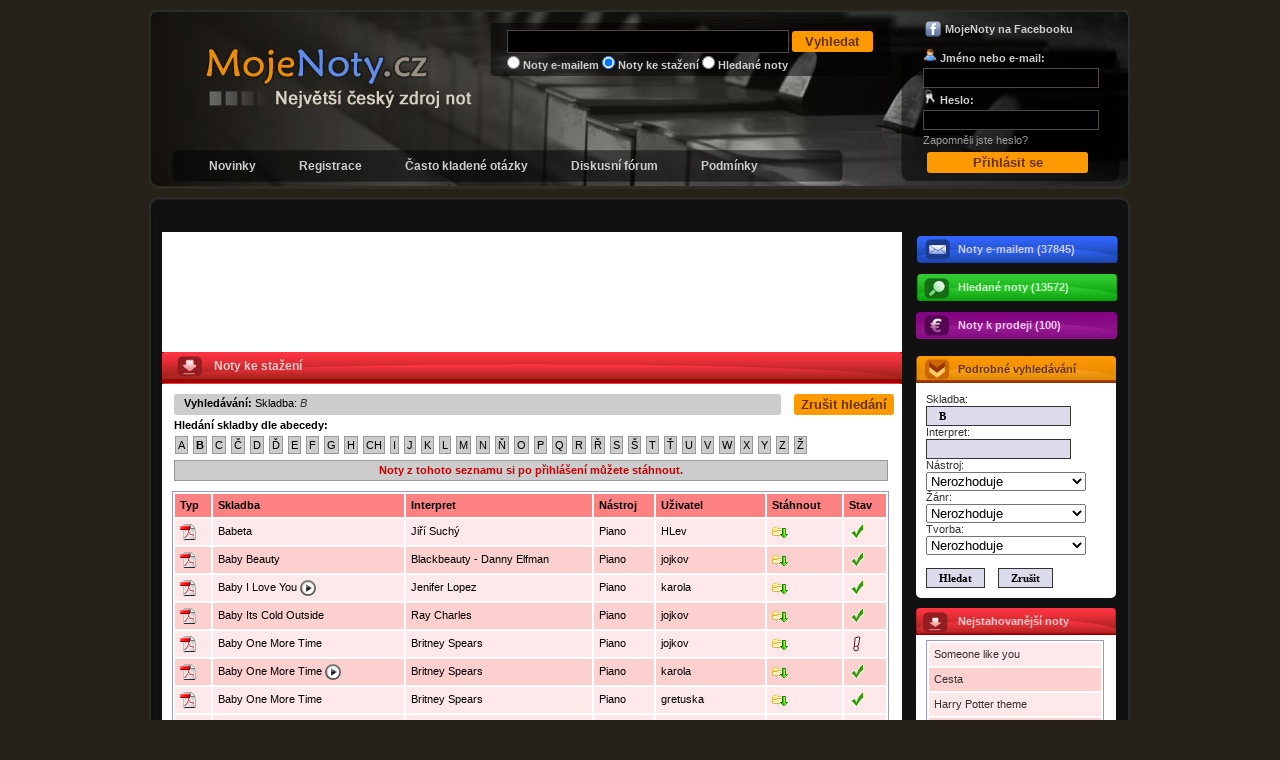

--- FILE ---
content_type: text/html
request_url: https://mojenoty.cz/sheets_download.html?composition=B
body_size: 7609
content:
<!DOCTYPE html PUBLIC "-//W3C//DTD XHTML 1.1//EN" "http://www.w3.org/TR/xhtml11/DTD/xhtml11.dtd">
<html xmlns="http://www.w3.org/1999/xhtml" xml:lang="cs">
<head>
	<title>Noty ke stažení B - MojeNoty.cz</title>
	<meta http-equiv="Content-Type" content="text/html; charset=windows-1250" />
	<meta name="keywords" content="noty,noty ke stažení zdarma,noty pro klavír,piano" />
	<meta name="description" content="Noty pro klavír, piano, flétnu, kytaru, bicí, klávesy, housle a spoustu jiných hudebních nástrojů." />
	<meta name="robots" content="all, follow" />
	<meta name="copyright" content="November 2006" />
	<meta name="google-site-verification" content="vhr1bHeaRm6-bpNe6h_7MJSFogxzSAqiWEMdu008H8E" />
	<meta http-equiv="Content-Language" content="cs" />
	<meta http-equiv="Content-Script-Type" content="text/javascript" />
	<meta http-equiv="Content-Style-Type" content="text/css" />
	<link rel="shortcut icon" href="./favicon.ico" />
	<link type="text/css" href="./engine/stylev2.min.css" rel="stylesheet" />
	<link type="text/css" href="./engine/highslide.min.css" rel="stylesheet" media="screen,projection" />
	<link type="text/css" href="./engine/jquery.autocomplete.css" rel="stylesheet" media="screen,projection" />
	<script type="text/javascript" src="./engine/functions.js"></script>
	<script type="text/javascript" src="./engine/highslide-with-html.min.js"></script>
	<script type="text/javascript" src="http://ajax.googleapis.com/ajax/libs/jquery/1.4/jquery.js"></script>
	<script type="text/javascript" src="http://ajax.googleapis.com/ajax/libs/jqueryui/1.8/jquery-ui.min.js"></script>
	<script type="text/javascript" src="./engine/jquery.form.min.js"></script>
	<script type="text/javascript" src="./engine/jquery.validate.min.js"></script>
	<script type="text/javascript" src="./engine/easyTooltip.js"></script>
	<script type="text/javascript" src="./engine/jquery.autocomplete.min.js"></script>
	<script type="text/javascript" src="./engine/jquery.uniquefield.js"></script>
	<script type="text/javascript" src="./engine/messages_cs.js"></script>
<!--[if IE 6]>
<link rel="stylesheet" type="text/css" href="./engine/style.ie.css" />
<![endif]-->
<!-- Google Analytics -->
<script type="text/javascript">

  var _gaq = _gaq || [];
  _gaq.push(['_setAccount', 'UA-24264824-1']);
  _gaq.push(['_trackPageview']);

  (function() {
    var ga = document.createElement('script'); ga.type = 'text/javascript'; ga.async = true;
    ga.src = ('https:' == document.location.protocol ? 'https://ssl' : 'http://www') + '.google-analytics.com/ga.js';
    var s = document.getElementsByTagName('script')[0]; s.parentNode.insertBefore(ga, s);
  })();

</script>

<script async custom-element="amp-auto-ads"
        src="https://cdn.ampproject.org/v0/amp-auto-ads-0.1.js">
</script>

<script type="text/javascript" src="https://www.google.com/recaptcha/api.js"></script>

<script async src="//pagead2.googlesyndication.com/pagead/js/adsbygoogle.js"></script>
</head>
<body>
<amp-auto-ads type="adsense"
        data-ad-client="ca-pub-1223933831715187">
</amp-auto-ads>
	<script type="text/javascript">
		hs.graphicsDir = './graphics/';
		hs.outlineType = 'rounded-white';
		hs.captionEval = 'this.thumb.title';
		hs.wrapperClassName = 'draggable-header';
		hs.dimmingOpacity = 0.75;
		hs.onDimmerClick = function() {
			  return false;
		}
		
	</script>
<div id="layer">
<div id="head">
<div id="left">
<div class="logo">
<a href="http://mojenoty.cz"><img src="./images/logo.jpg" height="87" width="299" alt="MojeNoty.cz" /></a>
</div>
<div class="search_form">
<form action="/sheets_download.html?composition=B" method="post">
<fieldset class="red">
<script type="text/javascript">
$(document).focus().ready(function() {
	var option = {minChars: 1, max: 5, scrollHeight: 200, formatItem: formatItem, formatResult: formatResult};
        $("input#autocomplete").autocomplete('context/search.php?url=sheets_download', option).result(function(e, data, value) {
			window.location.href="sheets_download.html?search=" + value;});
    $("input[name='searchType']").change(function(){
        if ($("input[name='searchType']:checked").val() == 'mail') {
            $("input#autocomplete").autocomplete('context/search.php?url=sheets_mail', option).result(function(e, data, value) {
			window.location.href="sheets_mail.html?search=" + value;});
        }else if($("input[name='searchType']:checked").val() == 'download'){
            $( "input#autocomplete" ).autocomplete('context/search.php?url=sheets_download', option).result(function(e, data, value) {
			window.location.href="sheets_download.html?search=" + value;});
		}else{$( "input#autocomplete" ).autocomplete('context/search.php?url=sheets_request', option).result(function(e, data, value) {
			window.location.href="sheets_request.html?search=" + value;});
        }
    });
});
</script>

<input type="text" name="text" id="autocomplete" value="" />
<div class="submit"><input type="submit" id="string" name="string" value="Vyhledat" /></div><br />
<br /><div class="radio">
<input type="radio" name="searchType" value="mail" /> Noty e-mailem
<input type="radio" name="searchType" value="download" checked="checked"/> Noty ke stažení
<input type="radio" name="searchType" value="request" /> Hledané noty
<input type="hidden" name="action" value="search" />
</div>
</fieldset>
</form>
</div>
<div class="message" ></div>
<div class="main_menu">
<ul>
<li><span><a href="intro.html">Novinky</a></span></li>
<li><span><a href="registration.html">Registrace</a></span></li>
<li><span><a href="faq.html">Často kladené otázky</a></span></li>
<li><span><a href="forum.html">Diskusní fórum</a></span></li>
<li><span><a href="terms_of_use.html">Podmínky</a></span></li>
</ul>
</div>
</div>
<div id="right">
<div class="note">
<a href="https://www.facebook.com/groups/mojenoty/" target="_blank">MojeNoty na Facebooku</a>
</div>
<div class="login_form">
<form action="login.html" method="post">
<fieldset>
<img src="./icon/user.png" height="14" width="14" alt="Uživatel" />
<label>Jméno nebo e-mail:</label><br />
<input type="text" name="user" value="" /><br />
<img src="./icon/password.png" height="14" width="14" alt="Heslo" />
<label>Heslo:</label><br />
<input type="password" name="password" value="" /><br />
<input type="hidden" name="action" value="login" />
<a href="forgottenPassword.html">Zapomněli jste heslo?</a><div class="submit"><input type="submit" value="Přihlásit se" /></div><br />
</fieldset>
</form>
</div>
</div>
</div>
<div id="content">
<div class="top">
<div class="ad">        <div class="socials">
            <div class="fblike">
                <div id="fb-root"></div>
                <script>(function(d, s, id) {
                        var js, fjs = d.getElementsByTagName(s)[0];
                        if (d.getElementById(id)) return;
                        js = d.createElement(s); js.id = id;
                        js.src = "//connect.facebook.net/cs_CZ/all.js#xfbml=1";
                        fjs.parentNode.insertBefore(js, fjs);
                    }(document, 'script', 'facebook-jssdk'));</script>
                <div class="fb-like" data-href="http://www.mojenoty.cz" data-send="false" data-layout="button_count" data-width="190" data-show-faces="true"></div>
            </div>
        </div>
        <script type="text/javascript"><!--
            google_ad_client = "pub-1223933831715187";
            enable_page_level_ads = true;
            google_ad_slot = "9236674244";
            google_ad_width = 728;
            google_ad_height = 15;
            //-->
        </script>
        <script type="text/javascript" src="http://pagead2.googlesyndication.com/pagead/show_ads.js"></script>
        </div>
</div>
<div class="layer">
<div id="textbox">
<div class="bottom-ad">
        <script type="text/javascript"><!--
            google_ad_client = "pub-1223933831715187";
            enable_page_level_ads = true;
            google_ad_slot = "8008409360";
            google_ad_width = 728;
            google_ad_height = 90;
            //-->
        </script>
        <script type="text/javascript" src="http://pagead2.googlesyndication.com/pagead/show_ads.js"></script>
        </div>
<h1 class="red">Noty ke stažení</h1>
<div id="conditions">
<div class="search">
<strong>Vyhledávání: </strong>
 Skladba: <em>B</em> </div>
<form action="sheets_download.html" method="post"><div class="filter">
<input type="submit" value="Zrušit hledání" />
</div></form>
</div><br /><br />
		
<script type="text/javascript">
	$(document).ready(function(){	
		/*$("a").easyTooltip();
		$("#main_table tr td").filter(function(index) {
			return index % 7 != 4;
		}).css('cursor', 'pointer');
		$("#main_table tr").click(function() {
			if ($("td a.video", this).length == 0) {
				return hs.htmlExpand(this.childNodes[11].firstElementChild, {headingText: 'Stáhnout noty'});
			}
		});*/
		
		/*$("#main_table tr td:nth-child(2)").hover(function() {
			$(this).css('cursor', 'pointer')
		});*/
		/*$("#main_table tr td:nth-child(2)").click(function() {
			hs.htmlExpand(this.firstElementChild, {headingText: 'Stáhnout noty'});
		});*/

		$("#main_table tr td:nth-last-child(2)").hover(function() {
			$(this).css('cursor', 'pointer')
		});
		$("#main_table tr td:nth-last-child(2)").click(function() {
			hs.htmlExpand(this.firstElementChild, {headingText: 'Stáhnout noty'})
		});

	});
</script>
<div id="sheets_download"><div class="quicksearch">
<strong>Hledání skladby dle abecedy:</strong><br />
<a href="sheets_download.html?composition=A">A</a>
<a href="sheets_download.html?composition=B"><span class="active-letter">B</span></a>
<a href="sheets_download.html?composition=C">C</a>
<a href="sheets_download.html?composition=Č">Č</a>
<a href="sheets_download.html?composition=D">D</a>
<a href="sheets_download.html?composition=Ď">Ď</a>
<a href="sheets_download.html?composition=E">E</a>
<a href="sheets_download.html?composition=F">F</a>
<a href="sheets_download.html?composition=G">G</a>
<a href="sheets_download.html?composition=H">H</a>
<a href="sheets_download.html?composition=CH">CH</a>
<a href="sheets_download.html?composition=I">I</a>
<a href="sheets_download.html?composition=J">J</a>
<a href="sheets_download.html?composition=K">K</a>
<a href="sheets_download.html?composition=L">L</a>
<a href="sheets_download.html?composition=M">M</a>
<a href="sheets_download.html?composition=N">N</a>
<a href="sheets_download.html?composition=Ň">Ň</a>
<a href="sheets_download.html?composition=O">O</a>
<a href="sheets_download.html?composition=P">P</a>
<a href="sheets_download.html?composition=Q">Q</a>
<a href="sheets_download.html?composition=R">R</a>
<a href="sheets_download.html?composition=Ř">Ř</a>
<a href="sheets_download.html?composition=S">S</a>
<a href="sheets_download.html?composition=Š">Š</a>
<a href="sheets_download.html?composition=T">T</a>
<a href="sheets_download.html?composition=Ť">Ť</a>
<a href="sheets_download.html?composition=U">U</a>
<a href="sheets_download.html?composition=V">V</a>
<a href="sheets_download.html?composition=W">W</a>
<a href="sheets_download.html?composition=X">X</a>
<a href="sheets_download.html?composition=Y">Y</a>
<a href="sheets_download.html?composition=Z">Z</a>
<a href="sheets_download.html?composition=Ž">Ž</a>
</div>
<div class="help_message">Noty z tohoto seznamu si po přihlášení můžete stáhnout.</div>
<table id="main_table">
<tr class="title">
<th>Typ</th>
<th><a href="/index.php?page=sheets_download&amp;desc=skladba&amp;composition=B&amp;composition=B">Skladba</a></th>
<th><a href="/index.php?page=sheets_download&amp;desc=interpret&amp;composition=B&amp;composition=B">Interpret</a></th>
<th>Nástroj</th>
<th>Uživatel</th>
<th><a href="/index.php?page=sheets_download&amp;desc=pocet&amp;composition=B">Stáhnout</a></th>
<th>Stav</th>
</tr>
<tr class="light">
<td><img src="icon/pdf.png" alt="pdf" /></td>
<td>Babeta</td>
<td>Jiří Suchý</td>
<td>Piano</td>
<td><a href="profile.html?user=HLev">HLev</a></td>
<td><a href="" title="Stáhnout noty" onclick="return hs.htmlExpand(this, {headingText: 'Stáhnout noty'})"><img src="./icon/download.gif" alt="Stáhnout" /></a> <div class="highslide-maincontent">
<form action="./context/sheets_download.php" method="post">
<div class="system-alert">
<strong>Skladba: </strong>Babeta<br />
<strong>Interpret: </strong>Jiří Suchý<br /><br />
<strong>Žánr: </strong><em>Nevyplněn</em><br />
<strong>Tvorba: </strong>Zahraniční<br />
<br />
<span class="not-read">Stahovat noty mohou pouze registrovaní uživatelé!</span><br /><br />
<input type="hidden" name="composition" value="B" />
<input type="hidden" name="action" value="downloadPage" />
<input type="hidden" name="file" value="jiri_suchy-babeta.pdf" />
<input type="hidden" name="id" value="12921" />
<input type="button" class="send" name="storno" value=" Zavřít " onclick="return hs.close(this)" />
</div>
</form>
</div></td>
<td><img src="./icon/okay.png" alt="1" /></td>
</tr>
<tr class="dark">
<td><img src="icon/pdf.png" alt="pdf" /></td>
<td>Baby Beauty</td>
<td>Blackbeauty - Danny Elfman</td>
<td>Piano</td>
<td><a href="profile.html?user=jojkov">jojkov</a></td>
<td><a href="" title="Stáhnout noty" onclick="return hs.htmlExpand(this, {headingText: 'Stáhnout noty'})"><img src="./icon/download.gif" alt="Stáhnout" /></a> <div class="highslide-maincontent">
<form action="./context/sheets_download.php" method="post">
<div class="system-alert">
<strong>Skladba: </strong>Baby Beauty<br />
<strong>Interpret: </strong>Blackbeauty - Danny Elfman<br /><br />
<strong>Žánr: </strong><em>Nevyplněn</em><br />
<strong>Tvorba: </strong>Zahraniční<br />
<br />
<span class="not-read">Stahovat noty mohou pouze registrovaní uživatelé!</span><br /><br />
<input type="hidden" name="composition" value="B" />
<input type="hidden" name="action" value="downloadPage" />
<input type="hidden" name="file" value="blackbeauty_-_danny_elfman-baby_beauty.pdf" />
<input type="hidden" name="id" value="7690" />
<input type="button" class="send" name="storno" value=" Zavřít " onclick="return hs.close(this)" />
</div>
</form>
</div></td>
<td><img src="./icon/okay.png" alt="1" /></td>
</tr>
<tr class="light">
<td><img src="icon/pdf.png" alt="pdf" /></td>
<td>Baby I Love You <a href="http://www.youtube.com/embed/z142HK8V-hE" class="video" title="Přehrát video" onclick="return hs.htmlExpand(this, {objectType: 'iframe', width: 480, height: 385, 
						allowSizeReduction: false, wrapperClassName: 'draggable-header no-footer', headingText: 'MojeNoty.cz - Jenifer Lopez - Baby I Love You', preserveContent: false, objectLoadTime: 'after'})"  class="highslide"
						title="Přehrát video"><img src="./icon/play.png" alt="video" /></a>
</td>
<td>Jenifer Lopez</td>
<td>Piano</td>
<td><a href="profile.html?user=karola">karola</a></td>
<td><a href="" title="Stáhnout noty" onclick="return hs.htmlExpand(this, {headingText: 'Stáhnout noty'})"><img src="./icon/download.gif" alt="Stáhnout" /></a> <div class="highslide-maincontent">
<form action="./context/sheets_download.php" method="post">
<div class="system-alert">
<strong>Skladba: </strong>Baby I Love You<br />
<strong>Interpret: </strong>Jenifer Lopez<br /><br />
<strong>Žánr: </strong>Pop<br />
<strong>Tvorba: </strong>Zahraniční<br />
<br />
<span class="not-read">Stahovat noty mohou pouze registrovaní uživatelé!</span><br /><br />
<input type="hidden" name="composition" value="B" />
<input type="hidden" name="action" value="downloadPage" />
<input type="hidden" name="file" value="jenifer_lopez-baby_i_love_you.pdf" />
<input type="hidden" name="id" value="6831" />
<input type="button" class="send" name="storno" value=" Zavřít " onclick="return hs.close(this)" />
</div>
</form>
</div></td>
<td><img src="./icon/okay.png" alt="1" /></td>
</tr>
<tr class="dark">
<td><img src="icon/pdf.png" alt="pdf" /></td>
<td>Baby Its Cold Outside</td>
<td>Ray Charles</td>
<td>Piano</td>
<td><a href="profile.html?user=jojkov">jojkov</a></td>
<td><a href="" title="Stáhnout noty" onclick="return hs.htmlExpand(this, {headingText: 'Stáhnout noty'})"><img src="./icon/download.gif" alt="Stáhnout" /></a> <div class="highslide-maincontent">
<form action="./context/sheets_download.php" method="post">
<div class="system-alert">
<strong>Skladba: </strong>Baby Its Cold Outside<br />
<strong>Interpret: </strong>Ray Charles<br /><br />
<strong>Žánr: </strong><em>Nevyplněn</em><br />
<strong>Tvorba: </strong>Zahraniční<br />
<br />
<span class="not-read">Stahovat noty mohou pouze registrovaní uživatelé!</span><br /><br />
<input type="hidden" name="composition" value="B" />
<input type="hidden" name="action" value="downloadPage" />
<input type="hidden" name="file" value="ray_charles-baby_its_cold_outside.pdf" />
<input type="hidden" name="id" value="8729" />
<input type="button" class="send" name="storno" value=" Zavřít " onclick="return hs.close(this)" />
</div>
</form>
</div></td>
<td><img src="./icon/okay.png" alt="1" /></td>
</tr>
<tr class="light">
<td><img src="icon/pdf.png" alt="pdf" /></td>
<td>Baby One More Time</td>
<td>Britney Spears</td>
<td>Piano</td>
<td><a href="profile.html?user=jojkov">jojkov</a></td>
<td><a href="" title="Stáhnout noty" onclick="return hs.htmlExpand(this, {headingText: 'Stáhnout noty'})"><img src="./icon/download.gif" alt="Stáhnout" /></a> <div class="highslide-maincontent">
<form action="./context/sheets_download.php" method="post">
<div class="system-alert">
<strong>Skladba: </strong>Baby One More Time<br />
<strong>Interpret: </strong>Britney Spears<br /><br />
<strong>Žánr: </strong><em>Nevyplněn</em><br />
<strong>Tvorba: </strong>Zahraniční<br />
<br />
<span class="not-read">Stahovat noty mohou pouze registrovaní uživatelé!</span><br /><br />
<input type="hidden" name="composition" value="B" />
<input type="hidden" name="action" value="downloadPage" />
<input type="hidden" name="file" value="britney_spears-baby_one_more_time_[3].pdf" />
<input type="hidden" name="id" value="7727" />
<input type="button" class="send" name="storno" value=" Zavřít " onclick="return hs.close(this)" />
</div>
</form>
</div></td>
<td><img src="./icon/exclamation.png" alt="0" /></td>
</tr>
<tr class="dark">
<td><img src="icon/pdf.png" alt="pdf" /></td>
<td>Baby One More Time <a href="http://www.youtube.com/embed/0ZEjUmqFiZM" class="video" title="Přehrát video" onclick="return hs.htmlExpand(this, {objectType: 'iframe', width: 480, height: 385, 
						allowSizeReduction: false, wrapperClassName: 'draggable-header no-footer', headingText: 'MojeNoty.cz - Britney Spears - Baby One More Time', preserveContent: false, objectLoadTime: 'after'})"  class="highslide"
						title="Přehrát video"><img src="./icon/play.png" alt="video" /></a>
</td>
<td>Britney Spears</td>
<td>Piano</td>
<td><a href="profile.html?user=karola">karola</a></td>
<td><a href="" title="Stáhnout noty" onclick="return hs.htmlExpand(this, {headingText: 'Stáhnout noty'})"><img src="./icon/download.gif" alt="Stáhnout" /></a> <div class="highslide-maincontent">
<form action="./context/sheets_download.php" method="post">
<div class="system-alert">
<strong>Skladba: </strong>Baby One More Time<br />
<strong>Interpret: </strong>Britney Spears<br /><br />
<strong>Žánr: </strong>Pop<br />
<strong>Tvorba: </strong>Zahraniční<br />
<br />
<span class="not-read">Stahovat noty mohou pouze registrovaní uživatelé!</span><br /><br />
<input type="hidden" name="composition" value="B" />
<input type="hidden" name="action" value="downloadPage" />
<input type="hidden" name="file" value="britney_spears-baby_one_more_time.pdf" />
<input type="hidden" name="id" value="5047" />
<input type="button" class="send" name="storno" value=" Zavřít " onclick="return hs.close(this)" />
</div>
</form>
</div></td>
<td><img src="./icon/okay.png" alt="1" /></td>
</tr>
<tr class="light">
<td><img src="icon/pdf.png" alt="pdf" /></td>
<td>Baby One More Time</td>
<td>Britney Spears</td>
<td>Piano</td>
<td><a href="profile.html?user=gretuska">gretuska</a></td>
<td><a href="" title="Stáhnout noty" onclick="return hs.htmlExpand(this, {headingText: 'Stáhnout noty'})"><img src="./icon/download.gif" alt="Stáhnout" /></a> <div class="highslide-maincontent">
<form action="./context/sheets_download.php" method="post">
<div class="system-alert">
<strong>Skladba: </strong>Baby One More Time<br />
<strong>Interpret: </strong>Britney Spears<br /><br />
<strong>Žánr: </strong><em>Nevyplněn</em><br />
<strong>Tvorba: </strong>Zahraniční<br />
<br />
<span class="not-read">Stahovat noty mohou pouze registrovaní uživatelé!</span><br /><br />
<input type="hidden" name="composition" value="B" />
<input type="hidden" name="action" value="downloadPage" />
<input type="hidden" name="file" value="britney_spears-baby_one_more_time_[2].pdf" />
<input type="hidden" name="id" value="6087" />
<input type="button" class="send" name="storno" value=" Zavřít " onclick="return hs.close(this)" />
</div>
</form>
</div></td>
<td><img src="./icon/okay.png" alt="1" /></td>
</tr>
<tr class="light">
<td><img src="icon/gif.png" alt="gif" /></td>
<td>Baby, it's cold outside <a href="" title="zdroj: http://www.pianomanslc.com/Lyrics/B/Baby%20Its%20Cold%20Outside.htm"><img src="./icon/info.png" alt="info" /></a>
 <a href="https://www.youtube.com/embed/0pfvZo2gmm8" class="video" title="Přehrát video" onclick="return hs.htmlExpand(this, {objectType: 'iframe', width: 480, height: 385, 
						allowSizeReduction: false, wrapperClassName: 'draggable-header no-footer', headingText: 'MojeNoty.cz - Frank &amp; Lynn Loesser  - Baby, it's cold outside', preserveContent: false, objectLoadTime: 'after'})"  class="highslide"
						title="Přehrát video"><img src="./icon/play.png" alt="video" /></a>
</td>
<td>Frank &amp; Lynn Loesser </td>
<td></td>
<td><a href="profile.html?user=Jani1">Jani1</a></td>
<td><a href="" title="Stáhnout noty" onclick="return hs.htmlExpand(this, {headingText: 'Stáhnout noty'})"><img src="./icon/download.gif" alt="Stáhnout" /></a> <div class="highslide-maincontent">
<form action="./context/sheets_download.php" method="post">
<div class="system-alert">
<strong>Skladba: </strong>Baby, it's cold outside<br />
<strong>Interpret: </strong>Frank &amp; Lynn Loesser <br /><br />
<strong>Žánr: </strong><em>Nevyplněn</em><br />
<strong>Tvorba: </strong>Zahraniční<br />
<strong>Komentář: </strong><em>zdroj: http://www.pianomanslc.com/Lyrics/B/Baby%20Its%20Cold%20Outside.htm</em><br />
<br />
<span class="not-read">Stahovat noty mohou pouze registrovaní uživatelé!</span><br /><br />
<input type="hidden" name="composition" value="B" />
<input type="hidden" name="action" value="downloadPage" />
<input type="hidden" name="file" value="frank_&amp;_lynn_loesser_-baby_it_s_cold_outside.gif" />
<input type="hidden" name="id" value="12770" />
<input type="button" class="send" name="storno" value=" Zavřít " onclick="return hs.close(this)" />
</div>
</form>
</div></td>
<td><img src="./icon/okay.png" alt="1" /></td>
</tr>
<tr class="dark">
<td><img src="icon/pdf.png" alt="pdf" /></td>
<td>Baby, it's cold outside</td>
<td>Frank Loesser</td>
<td>Piano</td>
<td><a href="profile.html?user=mifik4">mifik4</a></td>
<td><a href="" title="Stáhnout noty" onclick="return hs.htmlExpand(this, {headingText: 'Stáhnout noty'})"><img src="./icon/download.gif" alt="Stáhnout" /></a> <div class="highslide-maincontent">
<form action="./context/sheets_download.php" method="post">
<div class="system-alert">
<strong>Skladba: </strong>Baby, it's cold outside<br />
<strong>Interpret: </strong>Frank Loesser<br /><br />
<strong>Žánr: </strong>Vánoční písně, koledy<br />
<strong>Tvorba: </strong>Zahraniční<br />
<br />
<span class="not-read">Stahovat noty mohou pouze registrovaní uživatelé!</span><br /><br />
<input type="hidden" name="composition" value="B" />
<input type="hidden" name="action" value="downloadPage" />
<input type="hidden" name="file" value="frank_loesser-baby,_it_s_cold_outside.pdf" />
<input type="hidden" name="id" value="5194" />
<input type="button" class="send" name="storno" value=" Zavřít " onclick="return hs.close(this)" />
</div>
</form>
</div></td>
<td><img src="./icon/exclamation.png" alt="0" /></td>
</tr>
<tr class="light">
<td><img src="icon/pdf.png" alt="pdf" /></td>
<td>Bach for Solo Clarinet</td>
<td>J. S. Bach</td>
<td>Klarinet</td>
<td><a href="profile.html?user=gelo">gelo</a></td>
<td><a href="" title="Stáhnout noty" onclick="return hs.htmlExpand(this, {headingText: 'Stáhnout noty'})"><img src="./icon/download.gif" alt="Stáhnout" /></a> <div class="highslide-maincontent">
<form action="./context/sheets_download.php" method="post">
<div class="system-alert">
<strong>Skladba: </strong>Bach for Solo Clarinet<br />
<strong>Interpret: </strong>J. S. Bach<br /><br />
<strong>Žánr: </strong><em>Nevyplněn</em><br />
<strong>Tvorba: </strong>Zahraniční<br />
<br />
<span class="not-read">Stahovat noty mohou pouze registrovaní uživatelé!</span><br /><br />
<input type="hidden" name="composition" value="B" />
<input type="hidden" name="action" value="downloadPage" />
<input type="hidden" name="file" value="j._s._bach-bach_for_solo_clarinet.pdf" />
<input type="hidden" name="id" value="11434" />
<input type="button" class="send" name="storno" value=" Zavřít " onclick="return hs.close(this)" />
</div>
</form>
</div></td>
<td><img src="./icon/okay.png" alt="1" /></td>
</tr>
<tr class="dark">
<td><img src="icon/pdf.png" alt="pdf" /></td>
<td>Back At One</td>
<td>Brian Mcknight</td>
<td>Piano</td>
<td><a href="profile.html?user=jojkov">jojkov</a></td>
<td><a href="" title="Stáhnout noty" onclick="return hs.htmlExpand(this, {headingText: 'Stáhnout noty'})"><img src="./icon/download.gif" alt="Stáhnout" /></a> <div class="highslide-maincontent">
<form action="./context/sheets_download.php" method="post">
<div class="system-alert">
<strong>Skladba: </strong>Back At One<br />
<strong>Interpret: </strong>Brian Mcknight<br /><br />
<strong>Žánr: </strong><em>Nevyplněn</em><br />
<strong>Tvorba: </strong>Zahraniční<br />
<br />
<span class="not-read">Stahovat noty mohou pouze registrovaní uživatelé!</span><br /><br />
<input type="hidden" name="composition" value="B" />
<input type="hidden" name="action" value="downloadPage" />
<input type="hidden" name="file" value="brian_mcknight-back_at_one.pdf" />
<input type="hidden" name="id" value="7724" />
<input type="button" class="send" name="storno" value=" Zavřít " onclick="return hs.close(this)" />
</div>
</form>
</div></td>
<td><img src="./icon/okay.png" alt="1" /></td>
</tr>
<tr class="light">
<td><img src="icon/pdf.png" alt="pdf" /></td>
<td>Back At One</td>
<td>Brian McKnight</td>
<td>Piano</td>
<td><a href="profile.html?user=MissMaggot">MissMaggot</a></td>
<td><a href="" title="Stáhnout noty" onclick="return hs.htmlExpand(this, {headingText: 'Stáhnout noty'})"><img src="./icon/download.gif" alt="Stáhnout" /></a> <div class="highslide-maincontent">
<form action="./context/sheets_download.php" method="post">
<div class="system-alert">
<strong>Skladba: </strong>Back At One<br />
<strong>Interpret: </strong>Brian McKnight<br /><br />
<strong>Žánr: </strong>Other<br />
<strong>Tvorba: </strong>Foreign<br />
<br />
<span class="not-read">Stahovat noty mohou pouze registrovaní uživatelé!</span><br /><br />
<input type="hidden" name="composition" value="B" />
<input type="hidden" name="action" value="downloadPage" />
<input type="hidden" name="file" value="http://www.4shared.com/file/113607003/ec5b244e/Back_At_One.html" />
<input type="hidden" name="id" value="1941" />
<input type="button" class="send" name="storno" value=" Zavřít " onclick="return hs.close(this)" />
</div>
</form>
</div></td>
<td><img src="./icon/exclamation.png" alt="0" /></td>
</tr>
<tr class="dark">
<td><img src="icon/zip.png" alt="zip" /></td>
<td>Back For Good</td>
<td>Take That</td>
<td>Piano</td>
<td><a href="profile.html?user=MissMaggot">MissMaggot</a></td>
<td><a href="" title="Stáhnout noty" onclick="return hs.htmlExpand(this, {headingText: 'Stáhnout noty'})"><img src="./icon/download.gif" alt="Stáhnout" /></a> <div class="highslide-maincontent">
<form action="./context/sheets_download.php" method="post">
<div class="system-alert">
<strong>Skladba: </strong>Back For Good<br />
<strong>Interpret: </strong>Take That<br /><br />
<strong>Žánr: </strong>Other<br />
<strong>Tvorba: </strong>Foreign<br />
<br />
<span class="not-read">Stahovat noty mohou pouze registrovaní uživatelé!</span><br /><br />
<input type="hidden" name="composition" value="B" />
<input type="hidden" name="action" value="downloadPage" />
<input type="hidden" name="file" value="http://www.4shared.com/file/120342941/441c61d6/Back_For_Good.html" />
<input type="hidden" name="id" value="2018" />
<input type="button" class="send" name="storno" value=" Zavřít " onclick="return hs.close(this)" />
</div>
</form>
</div></td>
<td><img src="./icon/okay.png" alt="1" /></td>
</tr>
<tr class="light">
<td><img src="icon/pdf.png" alt="pdf" /></td>
<td>Back To Black <a href="http://www.youtube.com/embed/OlhH7m9hrHo" class="video" title="Přehrát video" onclick="return hs.htmlExpand(this, {objectType: 'iframe', width: 480, height: 385, 
						allowSizeReduction: false, wrapperClassName: 'draggable-header no-footer', headingText: 'MojeNoty.cz - Amy Winehouse - Back To Black', preserveContent: false, objectLoadTime: 'after'})"  class="highslide"
						title="Přehrát video"><img src="./icon/play.png" alt="video" /></a>
</td>
<td>Amy Winehouse</td>
<td>Piano</td>
<td><a href="profile.html?user=karola">karola</a></td>
<td><a href="" title="Stáhnout noty" onclick="return hs.htmlExpand(this, {headingText: 'Stáhnout noty'})"><img src="./icon/download.gif" alt="Stáhnout" /></a> <div class="highslide-maincontent">
<form action="./context/sheets_download.php" method="post">
<div class="system-alert">
<strong>Skladba: </strong>Back To Black<br />
<strong>Interpret: </strong>Amy Winehouse<br /><br />
<strong>Žánr: </strong><em>Nevyplněn</em><br />
<strong>Tvorba: </strong>Zahraniční<br />
<br />
<span class="not-read">Stahovat noty mohou pouze registrovaní uživatelé!</span><br /><br />
<input type="hidden" name="composition" value="B" />
<input type="hidden" name="action" value="downloadPage" />
<input type="hidden" name="file" value="amy_winehouse-back_to_black.pdf" />
<input type="hidden" name="id" value="4863" />
<input type="button" class="send" name="storno" value=" Zavřít " onclick="return hs.close(this)" />
</div>
</form>
</div></td>
<td><img src="./icon/okay.png" alt="1" /></td>
</tr>
<tr class="dark">
<td><img src="icon/pdf.png" alt="pdf" /></td>
<td>Back to life </td>
<td>Giovanni allevi</td>
<td>Piano</td>
<td><a href="profile.html?user=markeett">markeett</a></td>
<td><a href="" title="Stáhnout noty" onclick="return hs.htmlExpand(this, {headingText: 'Stáhnout noty'})"><img src="./icon/download.gif" alt="Stáhnout" /></a> <div class="highslide-maincontent">
<form action="./context/sheets_download.php" method="post">
<div class="system-alert">
<strong>Skladba: </strong>Back to life <br />
<strong>Interpret: </strong>Giovanni allevi<br /><br />
<strong>Žánr: </strong><em>Nevyplněn</em><br />
<strong>Tvorba: </strong>Zahraniční<br />
<br />
<span class="not-read">Stahovat noty mohou pouze registrovaní uživatelé!</span><br /><br />
<input type="hidden" name="composition" value="B" />
<input type="hidden" name="action" value="downloadPage" />
<input type="hidden" name="file" value="giovanni_allevi-back_to_life_.pdf" />
<input type="hidden" name="id" value="9615" />
<input type="button" class="send" name="storno" value=" Zavřít " onclick="return hs.close(this)" />
</div>
</form>
</div></td>
<td><img src="./icon/okay.png" alt="1" /></td>
</tr>
<tr class="light">
<td><img src="icon/pdf.png" alt="pdf" /></td>
<td>Back To Life <a href="http://www.youtube.com/embed/TFIBFd3gKHE" class="video" title="Přehrát video" onclick="return hs.htmlExpand(this, {objectType: 'iframe', width: 480, height: 385, 
						allowSizeReduction: false, wrapperClassName: 'draggable-header no-footer', headingText: 'MojeNoty.cz - Giovanni Allevi - Back To Life', preserveContent: false, objectLoadTime: 'after'})"  class="highslide"
						title="Přehrát video"><img src="./icon/play.png" alt="video" /></a>
</td>
<td>Giovanni Allevi</td>
<td>Piano</td>
<td><a href="profile.html?user=TesSu">TesSu</a></td>
<td><a href="" title="Stáhnout noty" onclick="return hs.htmlExpand(this, {headingText: 'Stáhnout noty'})"><img src="./icon/download.gif" alt="Stáhnout" /></a> <div class="highslide-maincontent">
<form action="./context/sheets_download.php" method="post">
<div class="system-alert">
<strong>Skladba: </strong>Back To Life<br />
<strong>Interpret: </strong>Giovanni Allevi<br /><br />
<strong>Žánr: </strong><em>Nevyplněn</em><br />
<strong>Tvorba: </strong>Zahraniční<br />
<br />
<span class="not-read">Stahovat noty mohou pouze registrovaní uživatelé!</span><br /><br />
<input type="hidden" name="composition" value="B" />
<input type="hidden" name="action" value="downloadPage" />
<input type="hidden" name="file" value="giovanni_allevi-back_to_life.pdf" />
<input type="hidden" name="id" value="4074" />
<input type="button" class="send" name="storno" value=" Zavřít " onclick="return hs.close(this)" />
</div>
</form>
</div></td>
<td><img src="./icon/okay.png" alt="1" /></td>
</tr>
<tr class="dark">
<td><img src="icon/pdf.png" alt="pdf" /></td>
<td>Backwater Blues</td>
<td>Jürgen Moser</td>
<td>Piano</td>
<td><a href="profile.html?user=latal157">latal157</a></td>
<td><a href="" title="Stáhnout noty" onclick="return hs.htmlExpand(this, {headingText: 'Stáhnout noty'})"><img src="./icon/download.gif" alt="Stáhnout" /></a> <div class="highslide-maincontent">
<form action="./context/sheets_download.php" method="post">
<div class="system-alert">
<strong>Skladba: </strong>Backwater Blues<br />
<strong>Interpret: </strong>Jürgen Moser<br /><br />
<strong>Žánr: </strong><em>Nevyplněn</em><br />
<strong>Tvorba: </strong>Zahraniční<br />
<br />
<span class="not-read">Stahovat noty mohou pouze registrovaní uživatelé!</span><br /><br />
<input type="hidden" name="composition" value="B" />
<input type="hidden" name="action" value="downloadPage" />
<input type="hidden" name="file" value="jurgen_moser-backwater_blues.pdf" />
<input type="hidden" name="id" value="3295" />
<input type="button" class="send" name="storno" value=" Zavřít " onclick="return hs.close(this)" />
</div>
</form>
</div></td>
<td><img src="./icon/okay.png" alt="1" /></td>
</tr>
<tr class="light">
<td><img src="icon/pdf.png" alt="pdf" /></td>
<td>Bad day</td>
<td>Daniel Powter</td>
<td>Piano</td>
<td><a href="profile.html?user=kikaboor">kikaboor</a></td>
<td><a href="" title="Stáhnout noty" onclick="return hs.htmlExpand(this, {headingText: 'Stáhnout noty'})"><img src="./icon/download.gif" alt="Stáhnout" /></a> <div class="highslide-maincontent">
<form action="./context/sheets_download.php" method="post">
<div class="system-alert">
<strong>Skladba: </strong>Bad day<br />
<strong>Interpret: </strong>Daniel Powter<br /><br />
<strong>Žánr: </strong><em>Nevyplněn</em><br />
<strong>Tvorba: </strong>Zahraniční<br />
<br />
<span class="not-read">Stahovat noty mohou pouze registrovaní uživatelé!</span><br /><br />
<input type="hidden" name="composition" value="B" />
<input type="hidden" name="action" value="downloadPage" />
<input type="hidden" name="file" value="daniel_powter-bad_day_[9].pdf" />
<input type="hidden" name="id" value="6423" />
<input type="button" class="send" name="storno" value=" Zavřít " onclick="return hs.close(this)" />
</div>
</form>
</div></td>
<td><img src="./icon/okay.png" alt="1" /></td>
</tr>
<tr class="dark">
<td><img src="icon/pdf.png" alt="pdf" /></td>
<td>Bad day</td>
<td>Daniel Powter</td>
<td>Piano</td>
<td><a href="profile.html?user=veronikk">veronikk</a></td>
<td><a href="" title="Stáhnout noty" onclick="return hs.htmlExpand(this, {headingText: 'Stáhnout noty'})"><img src="./icon/download.gif" alt="Stáhnout" /></a> <div class="highslide-maincontent">
<form action="./context/sheets_download.php" method="post">
<div class="system-alert">
<strong>Skladba: </strong>Bad day<br />
<strong>Interpret: </strong>Daniel Powter<br /><br />
<strong>Žánr: </strong><em>Nevyplněn</em><br />
<strong>Tvorba: </strong>Zahraniční<br />
<br />
<span class="not-read">Stahovat noty mohou pouze registrovaní uživatelé!</span><br /><br />
<input type="hidden" name="composition" value="B" />
<input type="hidden" name="action" value="downloadPage" />
<input type="hidden" name="file" value="daniel_powter-bad_day_[15].pdf" />
<input type="hidden" name="id" value="11550" />
<input type="button" class="send" name="storno" value=" Zavřít " onclick="return hs.close(this)" />
</div>
</form>
</div></td>
<td><img src="./icon/okay.png" alt="1" /></td>
</tr>
<tr class="dark">
<td><img src="icon/pdf.png" alt="pdf" /></td>
<td>Bad day <a href="" title="Moc hezká!!!"><img src="./icon/info.png" alt="info" /></a>
 <a href="http://www.youtube.com/embed/gH476CxJxfg" class="video" title="Přehrát video" onclick="return hs.htmlExpand(this, {objectType: 'iframe', width: 480, height: 385, 
						allowSizeReduction: false, wrapperClassName: 'draggable-header no-footer', headingText: 'MojeNoty.cz - Daniel Powter - Bad day', preserveContent: false, objectLoadTime: 'after'})"  class="highslide"
						title="Přehrát video"><img src="./icon/play.png" alt="video" /></a>
</td>
<td>Daniel Powter</td>
<td>Piano</td>
<td><a href="profile.html?user=petrsadek">petrsadek</a></td>
<td><a href="" title="Stáhnout noty" onclick="return hs.htmlExpand(this, {headingText: 'Stáhnout noty'})"><img src="./icon/download.gif" alt="Stáhnout" /></a> <div class="highslide-maincontent">
<form action="./context/sheets_download.php" method="post">
<div class="system-alert">
<strong>Skladba: </strong>Bad day<br />
<strong>Interpret: </strong>Daniel Powter<br /><br />
<strong>Žánr: </strong><em>Nevyplněn</em><br />
<strong>Tvorba: </strong>Zahraniční<br />
<strong>Komentář: </strong><em>Moc hezká!!!</em><br />
<br />
<span class="not-read">Stahovat noty mohou pouze registrovaní uživatelé!</span><br /><br />
<input type="hidden" name="composition" value="B" />
<input type="hidden" name="action" value="downloadPage" />
<input type="hidden" name="file" value="daniel_powter-bad_day_[14].pdf" />
<input type="hidden" name="id" value="10337" />
<input type="button" class="send" name="storno" value=" Zavřít " onclick="return hs.close(this)" />
</div>
</form>
</div></td>
<td><img src="./icon/okay.png" alt="1" /></td>
</tr>
<tr class="light">
<td><img src="icon/pdf.png" alt="pdf" /></td>
<td>Bad Day</td>
<td>Daniel Powter</td>
<td>Piano</td>
<td><a href="profile.html?user=mimiku14">mimiku14</a></td>
<td><a href="" title="Stáhnout noty" onclick="return hs.htmlExpand(this, {headingText: 'Stáhnout noty'})"><img src="./icon/download.gif" alt="Stáhnout" /></a> <div class="highslide-maincontent">
<form action="./context/sheets_download.php" method="post">
<div class="system-alert">
<strong>Skladba: </strong>Bad Day<br />
<strong>Interpret: </strong>Daniel Powter<br /><br />
<strong>Žánr: </strong><em>Nevyplněn</em><br />
<strong>Tvorba: </strong>Zahraniční<br />
<br />
<span class="not-read">Stahovat noty mohou pouze registrovaní uživatelé!</span><br /><br />
<input type="hidden" name="composition" value="B" />
<input type="hidden" name="action" value="downloadPage" />
<input type="hidden" name="file" value="daniel_powter-bad_day_[4].pdf" />
<input type="hidden" name="id" value="3685" />
<input type="button" class="send" name="storno" value=" Zavřít " onclick="return hs.close(this)" />
</div>
</form>
</div></td>
<td><img src="./icon/exclamation.png" alt="0" /></td>
</tr>
<tr class="dark">
<td><img src="icon/pdf.png" alt="pdf" /></td>
<td>Bad day <a href="http://www.youtube.com/embed/gH476CxJxfg" class="video" title="Přehrát video" onclick="return hs.htmlExpand(this, {objectType: 'iframe', width: 480, height: 385, 
						allowSizeReduction: false, wrapperClassName: 'draggable-header no-footer', headingText: 'MojeNoty.cz - Daniel Powter - Bad day', preserveContent: false, objectLoadTime: 'after'})"  class="highslide"
						title="Přehrát video"><img src="./icon/play.png" alt="video" /></a>
</td>
<td>Daniel Powter</td>
<td>Piano</td>
<td><a href="profile.html?user=zajacrobin">zajacrobin</a></td>
<td><a href="" title="Stáhnout noty" onclick="return hs.htmlExpand(this, {headingText: 'Stáhnout noty'})"><img src="./icon/download.gif" alt="Stáhnout" /></a> <div class="highslide-maincontent">
<form action="./context/sheets_download.php" method="post">
<div class="system-alert">
<strong>Skladba: </strong>Bad day<br />
<strong>Interpret: </strong>Daniel Powter<br /><br />
<strong>Žánr: </strong>Rock<br />
<strong>Tvorba: </strong>Zahraniční<br />
<br />
<span class="not-read">Stahovat noty mohou pouze registrovaní uživatelé!</span><br /><br />
<input type="hidden" name="composition" value="B" />
<input type="hidden" name="action" value="downloadPage" />
<input type="hidden" name="file" value="daniel_powter-bad_day_[6].pdf" />
<input type="hidden" name="id" value="4975" />
<input type="button" class="send" name="storno" value=" Zavřít " onclick="return hs.close(this)" />
</div>
</form>
</div></td>
<td><img src="./icon/okay.png" alt="1" /></td>
</tr>
<tr class="light">
<td><img src="icon/pdf.png" alt="pdf" /></td>
<td>Bad Day </td>
<td>Daniel Powter</td>
<td>Piano</td>
<td><a href="profile.html?user=DianaKovacova">DianaKovacova</a></td>
<td><a href="" title="Stáhnout noty" onclick="return hs.htmlExpand(this, {headingText: 'Stáhnout noty'})"><img src="./icon/download.gif" alt="Stáhnout" /></a> <div class="highslide-maincontent">
<form action="./context/sheets_download.php" method="post">
<div class="system-alert">
<strong>Skladba: </strong>Bad Day <br />
<strong>Interpret: </strong>Daniel Powter<br /><br />
<strong>Žánr: </strong><em>Nevyplněn</em><br />
<strong>Tvorba: </strong>Zahraniční<br />
<br />
<span class="not-read">Stahovat noty mohou pouze registrovaní uživatelé!</span><br /><br />
<input type="hidden" name="composition" value="B" />
<input type="hidden" name="action" value="downloadPage" />
<input type="hidden" name="file" value="daniel_powter-bad_day_.pdf" />
<input type="hidden" name="id" value="3968" />
<input type="button" class="send" name="storno" value=" Zavřít " onclick="return hs.close(this)" />
</div>
</form>
</div></td>
<td><img src="./icon/okay.png" alt="1" /></td>
</tr>
<tr class="dark">
<td><img src="icon/pdf.png" alt="pdf" /></td>
<td>Bad Day <a href="http://www.youtube.com/embed/gH476CxJxfg" class="video" title="Přehrát video" onclick="return hs.htmlExpand(this, {objectType: 'iframe', width: 480, height: 385, 
						allowSizeReduction: false, wrapperClassName: 'draggable-header no-footer', headingText: 'MojeNoty.cz - Daniel Powter - Bad Day', preserveContent: false, objectLoadTime: 'after'})"  class="highslide"
						title="Přehrát video"><img src="./icon/play.png" alt="video" /></a>
</td>
<td>Daniel Powter</td>
<td>Piano</td>
<td><a href="profile.html?user=NicolkaS">NicolkaS</a></td>
<td><a href="" title="Stáhnout noty" onclick="return hs.htmlExpand(this, {headingText: 'Stáhnout noty'})"><img src="./icon/download.gif" alt="Stáhnout" /></a> <div class="highslide-maincontent">
<form action="./context/sheets_download.php" method="post">
<div class="system-alert">
<strong>Skladba: </strong>Bad Day<br />
<strong>Interpret: </strong>Daniel Powter<br /><br />
<strong>Žánr: </strong><em>Nevyplněn</em><br />
<strong>Tvorba: </strong>Zahraniční<br />
<br />
<span class="not-read">Stahovat noty mohou pouze registrovaní uživatelé!</span><br /><br />
<input type="hidden" name="composition" value="B" />
<input type="hidden" name="action" value="downloadPage" />
<input type="hidden" name="file" value="daniel_powter-bad_day_[10].pdf" />
<input type="hidden" name="id" value="6787" />
<input type="button" class="send" name="storno" value=" Zavřít " onclick="return hs.close(this)" />
</div>
</form>
</div></td>
<td><img src="./icon/okay.png" alt="1" /></td>
</tr>
</table>
<div class="count">Celkem <strong>524</strong> skladeb k zobrazení.</div>
</div>
<div id="sizes">
<form id="Setsizes" action="" method="post">
<div>
<strong>Počet záznamů: </strong>
<select size="1" name="size" id="size" onchange="location.href=this.options[this.selectedIndex].value" >
<option value="index.php?page=sheets_download&amp;composition=B&amp;size=25" >25</option>
<option value="index.php?page=sheets_download&amp;composition=B&amp;size=50" >50</option>
<option value="index.php?page=sheets_download&amp;composition=B&amp;size=100" >100</option>
<option value="index.php?page=sheets_download&amp;composition=B&amp;size=250" >250</option>
<option value="index.php?page=sheets_download&amp;composition=B&amp;size=500" >500</option>
<option value="index.php?page=sheets_download&amp;composition=B&amp;size=524" >vše</option>
</select>
 </div>
 </form><br />
 </div>
<div id="darts">
<strong>Strana:</strong> <span class="page"><a href="index.php?page=sheets_download&amp;composition=B"><strong> 1</strong></a></span>
<span class="page"><a href="index.php?page=sheets_download&amp;cPage=1&amp;composition=B" >
2</a></span> <span class="page"><a href="index.php?page=sheets_download&amp;cPage=2&amp;composition=B" >
3</a></span> <span class="page"><a href="index.php?page=sheets_download&amp;cPage=3&amp;composition=B" >
4</a></span>  /
<span class="page"><a href="index.php?page=sheets_download&amp;cPage=17&amp;composition=B">
18</a></span>
 <a href="index.php?page=sheets_download&amp;cPage=1&amp;composition=B" >
<img src="images/dart-right.png" width="20" height="20" alt="Další" class="cursor" />
</a>
</div>
<div class="bottom-ad">
        <script type="text/javascript"><!--
            google_ad_client = "pub-1223933831715187";
            enable_page_level_ads = true;
            google_ad_slot = "8008409360";
            google_ad_width = 728;
            google_ad_height = 90;
            //-->
        </script>
        <script type="text/javascript" src="http://pagead2.googlesyndication.com/pagead/show_ads.js"></script>
        </div>
</div>
<div id="stack">
<div class="button">
<div class="button_blue"><a href="sheets_mail.html">Noty e-mailem (37845)</a></div>
<div class="button_green"><a href="sheets_request.html">Hledané noty (13572)</a></div>
<div class="button_purple"><a href="sheets_forsale.html">Noty k prodeji (100)</a></div>
</div>
<div class="top orange">
Podrobné vyhledávání</div>
<form action="sheets_download.html" method="get">
<div class="system-alert"><div class="detailsearch"><label>Skladba:</label><br />
<input type="text" size="16" name="composition" value="B" /><br />
<label>Interpret:</label><br />
<input type="text" size="16" name="interpreter" value="" /><br />
<label>Nástroj: </label><br />
<select name="instrument">
<option value="">Nerozhoduje</option>
<option value="piano" >Piano</option>
<option value="flute" >Flétna</option>
<option value="drums" >Bicí</option>
<option value="saxophone" >Saxofon</option>
<option value="strings" >Smyčce</option>
<option value="guitar" >Kytara</option>
<option value="bass_guitar" >Basová kytara</option>
<option value="violin" >Housle</option>
<option value="harp" >Harfa</option>
<option value="harmonica" >Harmonika</option>
<option value="vocal" >Vokální</option>
<option value="a_cappella" >A cappella</option>
<option value="violoncello" >Violoncello</option>
<option value="clarinet" >Klarinet</option>
<option value="band" >Kapela, orchestr</option>
<option value="singing" >Zpěv</option>
<option value="other" >Ostatní</option>
</select><br />
<label>Žánr: </label><br />
<select name="genre">
<option value="">Nerozhoduje</option>
<option value="rock" >Rock</option>
<option value="pop" >Pop</option>
<option value="jazz" >Jazz</option>
<option value="blues" >Blues</option>
<option value="folk_country" >Folk, Country</option>
<option value="national" >Národní, lidové</option>
<option value="classical" >Klasika, opera</option>
<option value="tv_movies" >Hudba z TV, filmů</option>
<option value="musical" >Muzikál</option>
<option value="for_children" >Pro děti</option>
<option value="carols" >Vánoční písně, koledy</option>
<option value="brass_band" >Dechovka</option>
<option value="pub_songs" >Hospodské</option>
<option value="unknown" >Neznámý</option>
<option value="other" >Ostatní</option>
</select><br />
<label>Tvorba: </label><br />
<select name="country">
<option value="">Nerozhoduje</option>
<option value="czech_and_slovak" >Česká, slovenská</option>
<option value="abroad" >Zahraniční</option>
</select><br />
<br />
<input type="submit" value="Hledat" class="send" />
<input type="submit" name="storno" value="Zrušit" class="send" /><br />
</div>
</div>
</form>
<div class="top red">
<a href="sheets_download.html?desc=pocet">Nejstahovanější noty</a>
</div>
<div class="sheets">
<div id="stack_download"><table id="stack_table">
<tr class="light">
<td><a href="sheets_download.html?desc=pocet">Someone like you</a></td>
</tr>
<tr class="dark">
<td><a href="sheets_download.html?desc=pocet">Cesta</a></td>
</tr>
<tr class="light">
<td><a href="sheets_download.html?desc=pocet">Harry Potter theme</a></td>
</tr>
<tr class="dark">
<td><a href="sheets_download.html?desc=pocet">Cesta</a></td>
</tr>
<tr class="light">
<td><a href="sheets_download.html?desc=pocet">Hallelujah</a></td>
</tr>
<tr class="dark">
<td><a href="sheets_download.html?desc=pocet">Hallelujah</a></td>
</tr>
<tr class="light">
<td><a href="sheets_download.html?desc=pocet">Falling slowly</a></td>
</tr>
<tr class="dark">
<td><a href="sheets_download.html?desc=pocet">Nothing Else Matters</a></td>
</tr>
<tr class="light">
<td><a href="sheets_download.html?desc=pocet">Kaťuša</a></td>
</tr>
<tr class="dark">
<td><a href="sheets_download.html?desc=pocet">Hallelujah</a></td>
</tr>
</table>
</div>
</div>
<div class="top orange">Tagy</div>
<div class="tags"><span class="size2"><a href="sheets_mail.html">Noty pro klavír</a></span>
<span class="size4"><a href="sheets_mail.html?composition=Hallelujah">Hallelujah</a></span>
<span class="size1"><a href="sheets_mail.html?composition=My Immortal">My Immortal</a></span>
<span class="size1"><a href="sheets_mail.html?composition=Nothing Else Matters">Nothing Else Matters</a></span>
<span class="size1"><a href="sheets_mail.html?composition=Listen to your heart">Listen to your heart</a></span>
<span class="size1"><a href="sheets_mail.html?composition=My heart will go on">My heart will go on</a></span>
<span class="size1"><a href="sheets_download.html">Noty ke stažení</a></span>
<span class="size1"><a href="sheets_download.html?composition=Someone like you">Someone like you</a></span>
<span class="size3"><a href="sheets_download.html?composition=Cesta">Cesta</a></span>
<span class="size4"><a href="sheets_download.html?composition=Harry Potter theme">Harry Potter theme</a></span>
<span class="size4"><a href="sheets_download.html?composition=Cesta">Cesta</a></span>
<span class="size2"><a href="sheets_download.html?composition=Hallelujah">Hallelujah</a></span>
<span class="size4"><a href="sheets_download.html?composition=Hallelujah">Hallelujah</a></span>
<span class="size2"><a href="sheets_download.html?composition=Falling slowly">Falling slowly</a></span>
<span class="size4"><a href="sheets_download.html?composition=Nothing Else Matters">Nothing Else Matters</a></span>
<span class="size2"><a href="sheets_download.html?composition=Kaťuša">Kaťuša</a></span>
<span class="size2"><a href="sheets_download.html?composition=Hallelujah">Hallelujah</a></span>
<span class="size4"><a href="sheets_mail.html">Noty</a></span>
</div>
</div>
</div>
<div id="foot">
<div>
Veškeré notové záznamy jsou chráněny autorskými právy jejich vlastníků a slouží výhradně ke vzdělávacím účelům.<br /><a href="http://mojenoty.cz">MojeNoty.cz</a>, 2006 - 2026 | <a href="terms_of_use.html">Podmínky užití</a> <div class="highslide-maincontent" id="b">
</div>
<div class="highslide-maincontent">
</div>
 | Statistiky: <a href="http://www.toplist.cz/toplist/?search=mojenoty.cz&amp;a=s" onclick="return !bar(this.href);">Toplist.cz</a></div>
</div>
</div>
</div>
<script type="text/javascript">
	<!--
		document.write
		('<img src="http://toplist.cz/dot.asp?id=832789&amp;http='+escape(document.referrer)+'&amp;t='+escape(document.title)+'" width="1" height="1" border="0" alt="Toplist" />');
	//-->
</script>
<noscript>
<div class="no_img">
<img src="http://toplist.cz/dot.asp?id=832789" alt="Toplist" width="1" height="1" />
</div>
</noscript>
</body>
</html>


--- FILE ---
content_type: text/html; charset=utf-8
request_url: https://www.google.com/recaptcha/api2/aframe
body_size: -87
content:
<!DOCTYPE HTML><html><head><meta http-equiv="content-type" content="text/html; charset=UTF-8"></head><body><script nonce="NFhoOvuWw-jmiMRTZt_ilg">/** Anti-fraud and anti-abuse applications only. See google.com/recaptcha */ try{var clients={'sodar':'https://pagead2.googlesyndication.com/pagead/sodar?'};window.addEventListener("message",function(a){try{if(a.source===window.parent){var b=JSON.parse(a.data);var c=clients[b['id']];if(c){var d=document.createElement('img');d.src=c+b['params']+'&rc='+(localStorage.getItem("rc::a")?sessionStorage.getItem("rc::b"):"");window.document.body.appendChild(d);sessionStorage.setItem("rc::e",parseInt(sessionStorage.getItem("rc::e")||0)+1);localStorage.setItem("rc::h",'1769905870902');}}}catch(b){}});window.parent.postMessage("_grecaptcha_ready", "*");}catch(b){}</script></body></html>

--- FILE ---
content_type: text/css
request_url: https://mojenoty.cz/engine/stylev2.min.css
body_size: 4560
content:
body{font-family:Verdana, "Geneva CE", lucida, sans-serif;font-size:11px;line-height:1.25em;color:#000;background:#262219;height:100%;text-align:justify;padding:0}
#layer{width:982px;margin-left:auto;margin-right:auto;margin-top:10px;overflow:hidden;display:block;background:#fff url(../images/content_body.jpg) repeat-y}
.layer{overflow:hidden;display:block;padding:0}
#head{height:178px;width:982px;overflow:hidden;background:#262219 url(../images/header.jpg) no-repeat;padding-bottom:5px}
#head .logo{position:relative;float:left;height:87px;width:299px;background:transparent;margin:21px 0 0 43px}
#head #left{float:left}
#head .note{line-height:30px;background:transparent url(../images/facebook.png) no-repeat left center;margin:4px 22px 0 10px}
#head .note a{color:#ccc;background:transparent;font-weight:700;padding-left:20px;vertical-align:bottom}
#head .login_form{line-height:16px;vertical-align:top;color:#fff;background:transparent;width:194px;height:100px;float:right;margin:0 22px 0 0}
#head .login_form input{height:14px;width:170px;background:#000;border:1px solid #53483f;color:#ccc;font-weight:100;margin:2px 0;padding:2px}
#head .login_form input:hover{border:1px solid #f90;color:#f90}
#head .login_form label{color:#ccc;font-weight:700}
#head .login_form .submit input{cursor:pointer;height:21px;width:161px;background:transparent;border:0;margin:4px 0 0 4px;background:#f90;font-weight: 700;color:#630;-webkit-border-radius: 3px; -moz-border-radius:3px;border-radius:3px;}
#head .login_form .profile{margin-top:26px}
#head .login_form .right{float:right;margin-left:5px}
#head .login_form .icon{float:left;border:1px solid #f90;margin:5px 0 0}
#head .login_form .decoration{color:#f90;font-weight:700}
#head .search_form{font-weight:700;color:#ccc;height:60px;width:390px;margin:16px 0 0 350px}
#head .search_form input{float:left;height:21px;width:280px;background:#000;border:1px solid #53483f;color:#ccc;font-weight:700;margin:0;padding:0}
#head .search_form input:hover{color:#f90;border:1px solid #f90}
#head .search_form .radio input{float:none;height:auto;width:auto;background:transparent;border:0;margin:0}
#head .search_form .submit{float:right;margin-top:1px;height:21px}
#head .search_form .submit input{cursor:pointer;height:21px;width:81px;background:#f90;border:0;margin-right:8px;color:#630;-webkit-border-radius: 3px; -moz-border-radius:3px;border-radius:3px;}
#head .main_menu{margin-top:32px;font-weight:700;color:#ccc}
#head .main_menu span{font-size:12px;background:transparent;padding:5px 20px 7px}
#head .main_menu li{display:inline;list-style-type:none}
#head .message{font-weight:700;width:356px;height:29px;margin:13px 0 0 342px;padding:0}
#head .message .mess{width:316px;height:21px;padding:8px 0 0 40px}
#head .message .mess.a0{color:#900;background:#262219 url(../images/message_warning.jpg) no-repeat}
#head .message .mess.a1{color:#070;background:#262219 url(../images/message_success.jpg) no-repeat}
#content .top{width:982px;height:24px;background:#262219 url(../images/content_top.jpg) no-repeat;padding:15px 0 0 25px}
.bottom-ad{height:90px;width:728px;margin:20px 0 10px 5px}
#textbox{margin-left:13px;width:740px;float:left;background:#fff;min-height:340px}
#textbox .banner{width:714px;color:#000;font-size:12px;background:#f90;margin:0;padding:0 0 8px 30px}
#textbox h1{color:#630;font-size:12px;width:688px;height:24px;background:#f90 url(../images/h1_main.jpg);margin:0;padding:8px 0 0 52px;/*-webkit-border-radius:5px 5px 0 0;-moz-border-radius:5px 5px 0 0;border-radius:5px 5px 0 0;*/}
#textbox .blue{color:#ccf;background:#262219 url(../images/h1_blue.jpg)}
#textbox .red{color:#fcc;background:#262219 url(../images/h1_red.jpg)}
#textbox .green{color:#cfc;background:#262219 url(../images/h1_green.jpg)}
#textbox .purple{color:#fcf;background:#262219 url(../images/h1_purple.jpg)}
#textbox .dark_red{color:#fcc;background:#262219 url(../images/h1_dark_red.jpg)}
#textbox h2{color:#333;font-size:12px;margin:0;padding:10px 0 0 12px}
#textbox .article-text{color:#333;text-align:justify;width:717px;background:#fff;margin:0;padding:11px}
#textbox .article-controls{text-align:right;width:720px;margin-top:5px}
#textbox .count{color:#333;margin:0 0 10px 12px}
#textbox .filter input {cursor:pointer;height:21px;width:100px;background:#f90;border:0;margin-right:8px;font-weight:700;color:#630;-webkit-border-radius:3px;-moz-border-radius:3px;border-radius:3px;}
#error_message{color:#333;overflow:hidden;margin:30px}
#error_message .img{float:left;margin-right:20px;width:100px}
#error_message span{float:left;font-size:14px;font-weight:700;margin-bottom:5px;width:100%}
#error_message .message{float:left;font-size:12px;width:400px;margin:0}
#stack{width:203px;float:right;background:#111;margin-right:12px}
#stack a:hover{text-decoration:underline}
#stack .button{background:#111;font-weight:700}
#stack .button_blue{width:164px;height:27px;color:#ccf;background:#111 url(../images/button_blue.jpg) no-repeat;margin:4px 0;padding:7px 0 0 42px}
#stack .button_red{width:164px;height:27px;color:#fcc;background:#111 url(../images/button_red.jpg) no-repeat;margin:4px 0;padding:7px 0 0 42px}
#stack .button_green{width:164px;height:27px;color:#cfc;background:#111 url(../images/button_green.jpg) no-repeat;margin:4px 0;padding:7px 0 0 42px}
#stack .button_purple{width:164px;height:27px;color:#cfc;background:#111 url(../images/button_purple.jpg) no-repeat;margin:4px 0;padding:7px 0 0 42px}
#stack .top{color:#fff;font-weight:700;width:200px;height:28px;margin-top:10px}
#stack .red{background:#111 url(../images/stack_red_top.gif) no-repeat;width:160px;height:20px;color:#fcc;padding:7px 0 0 42px}
#stack .red a:hover{color:#300;text-decoration:none}
#stack .green{background:#111 url(../images/stack_green_top.gif) no-repeat;width:160px;height:20px;color:#cfc;padding:7px 0 0 42px}
#stack .blue{background:#111 url(../images/stack_blue_top.gif) no-repeat;width:160px;height:20px;color:#ccf;padding:7px 0 0 42px}
#stack .orange{background:#111 url(../images/stack_orange_top.gif) no-repeat;width:160px;height:20px;color:#630;padding:7px 0 0 42px}
#stack .statistic{background:#111 url(../images/stack_orange_top_stats.gif) no-repeat;width:160px;height:20px;color:#630;padding:7px 0 0 42px}
#stack .purple{background:#111 url(../images/stack_purple_top.gif) no-repeat;width:160px;height:20px;color:#630;padding:7px 0 0 42px}
#stack .bottom{width:200px;height:5px;background:#111 url(../images/stack_white_bottom.gif) no-repeat}
#stack .tags{color:#333;font-size:11px;text-align:left;background:#fff;width:180px;padding:10px;-webkit-border-radius: 0 0 5px 5px;-moz-border-radius: 0 0 5px 5px;border-radius: 0 0 5px 5px;}
#stack .detailsearch{color:#333;font-size:11px;text-align:left;width:180px;background:#fff;padding:10px;-webkit-border-radius: 0 0 5px 5px;-moz-border-radius: 0 0 5px 5px;border-radius: 0 0 5px 5px;}
#stack .system-alert{font-size:12px;color:#333;width:190px;text-align:left;padding:0}
#stack .size1{font-size:12px}
#stack .size2{font-size:14px}
#stack .size3{font-size:16px}
#stack .size4{font-size:18px}#stack .stats, #stack .sheets{width:180px;background:#fff;padding:5px 10px;-webkit-border-radius:0 0 5px 5px; -moz-border-radius:0 0 5px 5px;border-radius:0 0 5px 5px;}
#stack .text{color:#333;font-size:11px;text-align:left;background:#fff;padding:2px}
#stack .text img{padding-top:2px;background:transparent}
#stack .text a:hover{color:#111;text-decoration:underline;background:transparent}
#stack table{width:178px}
#stack .stack-ad{height:150px;width:180px;margin:0 0 0 10px}
#profile .message{color:#900;font-weight:700;font-size:14px;margin-bottom:0}
#profile .message a{color:#900}
#profile .box-top{background:#fff url(../images/profile_box_top.gif) no-repeat;height:10px}
#profile .box-body{background:#fff url(../images/profile_box_body.gif) repeat-y;overflow:hidden;padding:10px}
#profile .box-bottom{background:#fff url(../images/profile_box_bottom.gif) no-repeat;height:10px}
#profile .image{float:left;border:5px solid #d4d2d2;margin:10px 0 0 10px}
#profile .contect{text-align:left;float:right;margin-top:10px;width:290px;overflow:hidden}
#profile .left{float:left;background:#fff;width:214px;margin:10px 0 0 10px}
#profile .right{float:right;background:#fff;width:500px;margin:10px 10px 0 0}
#profile .right a{color:#333;font-weight:100}
#profile .right a:hover{color:#000;text-decoration:underline}
#profile .name{color:#333;font-weight:700;font-size:14px;margin-bottom:0}
#profile .item{color:#333;border-top:1px dotted #333;width:270px;padding:5px 0}
#profile .form-top{background:#fff url(../images/profile_form_top.gif) no-repeat;height:10px}
#profile .form-body{background:#fff url(../images/profile_form_body.gif) repeat-y;padding-bottom:10px;overflow:hidden;height:100%}
#profile .form-bottom{background:#fff url(../images/profile_form_bottom.gif) no-repeat;height:10px}
#profile .button_blue{font-weight:700;width:144px;height:21px;color:#fcc;background:#fff url(../images/user_button_blue.gif) no-repeat;margin:10px 0 0 10px;padding:7px 0 0 42px}
#profile .button_red{font-weight:700;width:144px;height:21px;color:#fcc;background:#fff url(../images/user_button_red.gif) no-repeat;margin:10px 0 0 10px;padding:7px 0 0 42px}
#profile .button_green{font-weight:700;width:144px;height:21px;color:#fcc;background:#fff url(../images/user_button_green.gif) no-repeat;margin:10px 0 0 10px;padding:7px 0 0 42px}
#profile .button_purple{font-weight:700;width:144px;height:21px;color:#fcf;background:#fff url(../images/user_button_purple.gif) no-repeat;margin:10px 0 0 10px;padding:7px 0 0 42px}
#profile .button_message{font-weight:700;width:144px;height:21px;color:#ccf;background:#fff url(../images/user_button_message.gif) no-repeat;margin:10px 0 0 10px;padding:7px 0 0 42px}
#profile .button_message a:hover{color:#99c}
#profile .new_mess{color:#f90}
#profile .person{float:left;text-align:center;color:#333;font-weight:700;width:176px;margin-left:10px;border:2px solid red;padding:2px 5px}
#profile .settings{float:left;color:#333;width:150px;margin-left:10px;height:100%;overflow:hidden;padding:2px 5px}
#foot{color:#000;width:982px;height:68px;overflow:hidden;background:#262219 url(../images/content_bottom.jpg) no-repeat}
#foot div{color:#655c49;text-align:right;margin:40px 10px 0 0}
#foot div a{color:#655c49}
#foot div a:hover{color:#a16102;text-decoration:none}
#register fieldset{width:270px;border:0;padding:30px}
#register legend{font-weight:700;color:#630;font-size:12px;padding:0 3px}
#register input{border:1px solid #333;margin:0}
#register .form-top{background:#fff url(../images/reg_form_top.gif) no-repeat;height:10px;width:341px}
#register .form-body{background:#fff url(../images/reg_form_body.gif) repeat-y;font-size:10px;padding:20px}
#register .form-bottom{background:#fff url(../images/reg_form_bottom.gif) no-repeat;height:10px;width:341px}
#register .radio{font-size:10px}
#register .stack-right{float:right;width:300px;margin:30px 40px 0 0}
#register .stack-text{color:#333;padding:5px 0 0 12px}
#register .controls{text-align:right;width:340px;color:#333}
#register .alert,.alert2{margin-left:0;color:#f03;font-weight:700;font-size:11px}
#roundedForm {float:left;background-color:#eee;width:341px;margin:20px 0 0 20px;border: 8px solid #bbb;-webkit-border-radius: 5px;-moz-border-radius: 5px;border-radius: 5px;}
#mainForm {color:#f03;float:left;width:341px;margin:20px 0 0 20px}
#mainForm .form_top{background:#fff url(../images/reg_form_top.gif) no-repeat;height:10px}
#mainForm .form_body{background:#fff url(../images/reg_form_body.gif) repeat-y;padding:0 20px}
#mainForm .form_bottom{background:#fff url(../images/reg_form_bottom.gif) no-repeat;height:10px}
#mainForm input,#mainForm img{margin-left:0}
#mainForm .submit input{background:#fcc;border:0;width:162px;height:21px;padding:0}
#mainForm .result{margin-left:20px}
#loginForm, #passForm, #regForm{margin:1em;}
#loginForm .alert{color:#f03}
#loginForm input.error{background:#fcc url(../icon/error.png) no-repeat 96% 50%;margin-right:60px}
.insert{height:15px;font-weight:700;background:#fff url(../images/add_icon.png) no-repeat;margin:0 0 0 50em;padding:10px 0 0 25px}
.fb-comments{margin:20px}
#items .context{width:700px;min-height:50px;overflow:hidden;margin:10px}
#items .controls{text-align:right}
#items h2{padding:0 0 2px}
#items .image{float:left;width:150px;height:100px;background:#999}
#items .text{float:right;width:530px;padding:5px}
#items .long_text{float:right;width:680px;margin-left:5px;color:#333;padding:5px}
#item-form textarea,#item-form input{border:1px solid #000;margin:2px}
#item-form .radio input{width:0;border:0;margin:0;padding:0}
#item-form img{border:0;margin:0;padding:0}
#forum .reply{color:#999;border-bottom:1px dashed #ccc;width:80%;margin:0 100px;padding:10px 0}
#forum .title strong a,.forumForm .title strong{font-size:14px;color:#333}
#forum .image{width:60px;background:#ccc;float:left}
#forum .menu,#forum .menu a{color:#333;margin:5px 10px 0}
#forum .headfor{background:#ccc;height:25px;margin:0 20px;padding:3px 0}
#rightstack p{float:right;color:#333;width:300px;text-align:justify;margin:30px 50px 0 0}
#rightstack p a{color:#222}
#sheets_mail table .title{background:#82a3fe;font-weight:700}
#sheets_mail table .dark,#stack_mail table .dark{background:#d7e1fe}
#sheets_mail table .light,#stack_mail table .light{background:#e8eefe}
#sheets_mail .insert{float:right;color:#ccf;height:20px;width:140px;font-weight:700;background:#fff url(../images/user_button_add_sheets_mail.gif) no-repeat;margin:5px 12px 0 0;padding:7px 0 0 45px}
#sheets_mail .insert a:hover{color:#003;background:transparent;text-decoration:none}
#sheets_download table .title{background:#fe8282;font-weight:700}
#sheets_download table .dark,#stack_download table .dark{background:#fdd0d0}
#sheets_download table .light,#stack_download table .light{background:#fee8e9}
#sheets_download .insert{float:right;color:#fcc;height:20px;width:140px;font-weight:700;background:#fff url(../images/user_button_add_sheets_download.gif) no-repeat;margin:5px 12px 0 0;padding:7px 0 0 45px}
#sheets_request table .title,#stack_request table .title{background:#4fb64f;font-weight:700}
#sheets_request table .dark,#stack_request table .dark{background:#d9fed7}
#sheets_request table .light,#stack_request table .light{background:#e8fee8}
#stack_request #stack_table, #sheets_request #main_table{border: 1px solid #9c9;}
#sheets_request .insert{float:right;color:#cfc;height:20px;width:140px;font-weight:700;background:#fff url(../images/user_button_add_sheets_request.gif) no-repeat;margin:5px 12px 0 0;padding:7px 0 0 45px}
#sheets_request .insert a:hover{color:#030;background:transparent;text-decoration:none}
#sheets_forsale .title,#sheets_forsale .title a{color:#333;font-size:14px;font-weight:700}
#sheets_forsale .user a{color:#333;font-weight:700}
#sheets_forsale .price{font-size:14px;color:#333;float:right;font-weight:700}
#sheets_forsale .detail{width:300px}
#sheets_forsale .detailBody{color:#333;overflow:hidden;width:500px;padding:10px 0}
#sheets_forsale .image{width:60px;float:left}
#sheets_forsale .insert{float:right;color:#cfc;height:20px;width:140px;font-weight:700;background:#fff url(../images/user_button_add_sheets_forsale.gif) no-repeat;margin:5px 12px 0 0;padding:7px 0 0 45px}
#sheets_forsale .insert a:hover{color:#220020;background:transparent;text-decoration:none}
.detail{min-height:200px}
.socials{float:right;width:230px;padding-right:10px}
.fblike{float:left;max-height:20px}
.system-alert{font-size:12px;color:#333;background:transparent;text-align:left;padding:0 10px}
.system-alert input,.system-alert textarea,.system-alert button{font-family:Verdana;border:1px solid #333;font-size:11px;margin-right:10px;font-weight:700;background:#dcdbec;padding:3px 12px}
.system-alert input.radio,.system-alert input:hover.radio{background:#fff;border:0;margin:0 10px;padding:0 3px}
.system-alert .download a{color:#900;font-weight:700;font-size:12px;margin:0 auto}
.system-alert .alert{margin-left:0;color:#f03;font-weight:700}
.system-alert textarea.error{background:#fcc url(../icon/error.png) no-repeat 98% 96%}
.system-alert .file{float:right;height:135px;width:125px}
.system-alert .file p{text-align:center}
.system-aleft input .checkbox{width:0;margin:0;padding:0}
.control input{text-transform:uppercase}
.quicksearch{line-height:20px;margin:5px 0 0 12px}
.quicksearch a{border:1px solid #999;background:#ccc;color:#333;margin:0 1px;padding:2px}
.quicksearch a:hover{color:#111;text-decoration:none;border-color:#111}
.help_message{border:1px solid #999;width:706px;background:#ccc;font-weight:700;color:#c00;text-align:center;margin:5px 0 0 12px;padding:3px}
#conditions .search{float:left;height:18px;width:597px;background:#ccc;margin:10px 0 0 12px;padding:3px 0 0 10px;-webkit-border-radius: 3px; -moz-border-radius:3px;border-radius:3px;}
#darts{line-height:20px;vertical-align:middle;margin-left:10px}
#darts .page{border:1px solid #999;color:#333;background:#ccc;margin:0 3px;padding:2px}
#darts .page:hover{color:#111;border-color:#111;padding:2px}
#darts .page strong{color:#000;border-color:#000}
#darts img{vertical-align:middle;border:0}
#sizes{float:right;margin:0 12px 0 0}
#main_table{width:97%;border:1px solid #99c;font-size:11px;text-align:justify;margin:10px}
#stack_table{width:100%;border:1px solid #99c;font-size:11px;text-align:justify;}
#main_table th, #main_table td, #stack_table td{padding:5px}
table .title{background:#dcdbec;font-weight:700}
table .title a{color:#933}
table tr.sep, table th.sep{height:10px}
table tr.bottom{background:#fcc}
table .text{text-align:justify;background:#dcdbec}
table img{vertical-align:middle;margin:0 auto}
.heads,.heads a{color:#ccc;font-weight:700;padding-left:5px;background:#339}
.heads a:hover{color:#fff}
.sline{color:#333;background:#dcdbec}
.tline{color:#333;background:#fcc}
tr.sline:hover,tr.tline:hover{text-decoration:none;background:#f66}
tr.sline a:hover,tr.tline a:hover{text-decoration:underline;background:#f66;color:#000}
#messages table .title{background:#f93;font-weight:700}
#messages table .text{background:#fc6}
#messages .insert{float:right;height:20px;width:150px;font-weight:700;background:#fff url(../images/user_button_add_message.gif) no-repeat;margin:5px 14px 0 5px;padding:7px 0 0 35px}
#messages .insert a:hover{color:#99c;background:transparent;text-decoration:none}
#messages .menu,#message .menu a, #user_groups .menu,#user_groups .menu a{color:#333;margin:5px 0 0 12px}
#messages .count{margin-left:12px}
#messages .new{background:#c8c7e2;color:#000;font-weight:700}
#user_groups .insert{float:right;height:20px;width:150px;font-weight:700;background:#339;margin:5px 14px 0 5px;padding:7px 0 0 35px;-webkit-border-radius: 3px; -moz-border-radius:3px;border-radius:3px;}
#user_groups .insert a:hover{color:#99c;background:transparent;text-decoration:none}
.head_buttons{height:36px}
.no_style input,.no_style input:hover{background:transparent;border:1px solid #000;position:relative;text-align:right;z-index:2}
.back{float:left;height:20px;width:141px;font-weight:700;background:#fff url(../images/user_button_back.gif) no-repeat;margin:5px 0 0 12px;padding:7px 0 0 44px}
.back a{color:#630}
a{text-decoration:none;color:#333}
a:hover{text-decoration:underline;color:#000}
p{margin:2px 0}
#easyTooltip{border:1px solid #195fa4;background:#195fa4 url(../images/tooltip.gif) repeat-x;color:#fff;padding:5px 10px}
.no_img img{visibility:hidden}
.copyright{display:none}
#head .logo img,#head noscript img,td img,a img,td a img{border:0}
#head #right,#contact .right,.plusone{float:right}
#head .note a:hover,#head .login_form a:hover,#head .main_menu a:hover{color:#f90;text-decoration:none}
#head .login_form a,#stack .ads-h1cz,#stack .ads-h1cz a,#forum .title,#forum .title a,.forumForm .title,.forumForm .title a,#forum .bottom,#sheets_forsale .bottom{color:#999}
#head .login_form fieldset,#head .search_form fieldset{border:0;margin:0}
#head .main_menu a,#stack .ads-h1cz a:hover{color:#ccc}
#textbox .article-controls a,#register .controls a{color:#333}
#stack .button a:hover,#profile a{text-decoration:none}
#stack .button_blue a,#profile .button_blue a,#profile .button_message a,#sheets_mail .insert a,#messages .insert a,#user_groups .insert a{color:#ccf}
#stack .button_blue a:hover,#profile .button_blue a:hover{color:#003}
#stack .button_red a,#stack .red a,#profile .button_red a,#sheets_download .insert a{color:#fcc}
#stack .button_red a:hover,#profile .button_red a:hover,#items .controls a,table .title a:hover{color:#300}
#stack .button_green a,#profile .button_green a,#sheets_request .insert a{color:#cfc}
#stack .button_green a:hover,#profile .button_green a:hover{color:#030}
#stack .button_purple a,#profile .button_purple a,#sheets_forsale .insert a{color:#fcf}
#stack .button_purple a:hover,#profile .button_purple a:hover{color:#200020}
#stack .system-alert select,.system-alert select{width:160px}
#stack .text a,.insert a,.insert a:hover,tr.sline a,tr.tline a{color:#333;background:transparent}
#profile,#register{color:#333;overflow:hidden}
#profile .not-read,.highslide-maincontent .not-read{color:#900;font-weight:700}
#register label,#mainForm label{font-size:11px}
#register .submit input,.send{cursor:pointer}
#register .radio input,#register .radio input:hover{border:0;background:transparent}
#register input:hover,.system-alert input:hover,.system-alert textarea:hover,.system-alert button:hover{background:#fcc;border:1px solid #333}
#register input.error,.system-alert input.error{background:#fcc url(../icon/error.png) no-repeat 96% 50%;margin-right:80px}
#items .text a,#forum .menu a:hover,#sheets_mail a,#sheets_download a,#sheets_request a,#messages table .text a,#messages .menu a:hover{color:#000}
#item-form,.system-alert .file img{margin:10px}
#forum .box,#sheets_forsale .box{color:#999;border-bottom:1px dashed #ccc;width:89%;margin:0 40px;padding:10px 0}
#forum .title a:hover,.forumForm .title a:hover,#darts .page a{color:#333;text-decoration:none}
#forum .body,#sheets_forsale .body{color:#333;overflow:hidden;padding:10px 0}
#forum .text,#sheets_forsale .text{float:right;width:88%;font-size:12px}
#forum .bottom a,#sheets_forsale .bottom a{color:#09c}
#forum .menu form,#messages .menu form{float:right;margin-bottom:5px}
#forum .menu .active,#messages .menu .active,#user_groups .menu .active,.active-letter{font-weight:700}
#sheets_mail .dark:hover,#stack_mail .dark:hover,#sheets_mail .light:hover,#stack_mail .light:hover{background:#BECBEA}
#sheets_download .dark:hover,#stack_download .dark:hover,#sheets_download .light:hover,#stack_download .light:hover{background:#feb4b4}
#sheets_download .insert a:hover,.back a:hover{color:#300;background:transparent;text-decoration:none}
#sheets_request .dark:hover,#stack_request .dark:hover,#sheets_request .light:hover{background:#beeabe}
#conditions input,#conditions .class{float:right;margin:10px 12px 0 0}
#user_groups .description {background-color: #eee;margin: 1em;padding: 1em;border: 8px solid #bbb;-webkit-border-radius: 5px;-moz-border-radius: 5px;border-radius: 5px;}

--- FILE ---
content_type: text/css
request_url: https://mojenoty.cz/engine/highslide.min.css
body_size: 2111
content:
.highslide-container div{font-size:11px}
.highslide{outline:none;text-decoration:none}
.highslide img{border:0}
.highslide:hover img{border-color:gray}
.highslide-active-anchor img{visibility:hidden}
.highslide-gallery .highslide-active-anchor img{visibility:visible;cursor:default;border-color:#000}
.highslide-image{border-color:#FFF;border-style:solid;border-width:2px}
.highslide-number{font-weight:700;color:gray;font-size:11px}
.highslide-caption{display:none;font-size:11px;padding:5px}
.highslide-heading{display:none;font-weight:700;margin:.4em}
.highslide-dimming{background:#000}
a.highslide-full-expand{background:url(../graphics/fullexpand.gif) no-repeat;display:block;width:34px;height:34px;margin:0 10px 10px 0}
.highslide-loading{display:block;color:#000;font-size:9px;font-weight:700;text-transform:uppercase;text-decoration:none;border:1px solid #FFF;background-color:#FFF;background-image:url(../graphics/loader.white.gif);background-repeat:no-repeat;background-position:3px 1px;padding:3px 3px 3px 22px}
a.highslide-credits,a.highslide-credits i{color:silver;text-decoration:none;font-size:10px;padding:2px}
a.highslide-credits:hover,a.highslide-credits:hover i{color:#FFF;background-color:gray}
.highslide-move,.highslide-move *{cursor:move;color:#333}
.highslide-viewport{display:none;position:fixed;width:100%;height:100%;z-index:1;background:none;left:0;top:0}
.closebutton{position:relative;top:-15px;left:15px;width:30px;height:30px;cursor:pointer;background:url(../graphics/close.png)}
.highslide-gallery ul{list-style-type:none;margin:0;padding:0}
.highslide-gallery ul li{display:block;position:relative;float:left;width:106px;height:106px;border:1px solid silver;background:#ededed;line-height:0;overflow:hidden;margin:2px}
.highslide-gallery ul a{position:absolute;top:50%;left:50%}
.highslide-gallery ul img{position:relative;top:-50%;left:-50%}
html>/**/body .highslide-gallery ul li{display:table;text-align:center}
html>/**/body .highslide-gallery ul a{position:static;display:table-cell;vertical-align:middle}
html>/**/body .highslide-gallery ul img{position:static}
.highslide-controls{width:195px;height:40px;background:url(../graphics/controlbar-white.gif) 0 -90px no-repeat;margin:20px 15px 10px 0}
.highslide-controls ul{position:relative;left:15px;height:40px;list-style:none;background:url(../graphics/controlbar-white.gif) right -90px no-repeat;margin:0;padding:0}
.highslide-controls li{float:left;list-style:none;margin:0;padding:5px 0}
.highslide-controls a{background-image:url(../graphics/controlbar-white.gif);display:block;float:left;height:30px;width:30px;outline:none}
.highslide-controls a span{display:none;cursor:pointer}
.highslide-controls .highslide-previous a:hover{background-position:0 -30px}
.highslide-controls .highslide-previous a.disabled{background-position:0 -60px!important}
.highslide-controls .highslide-play a{background-position:-30px 0}
.highslide-controls .highslide-play a:hover{background-position:-30px -30px}
.highslide-controls .highslide-play a.disabled{background-position:-30px -60px!important}
.highslide-controls .highslide-pause a:hover{background-position:-60px -30px}
.highslide-controls .highslide-next a{background-position:-90px 0}
.highslide-controls .highslide-next a:hover{background-position:-90px -30px}
.highslide-controls .highslide-next a.disabled{background-position:-90px -60px!important}
.highslide-controls .highslide-move a:hover{background-position:-120px -30px}
.highslide-controls .highslide-full-expand a{background-position:-150px 0}
.highslide-controls .highslide-full-expand a:hover{background-position:-150px -30px}
.highslide-controls .highslide-full-expand a.disabled{background-position:-150px -60px!important}
.highslide-controls .highslide-close a{background-position:-180px 0}
.highslide-controls .highslide-close a:hover{background-position:-180px -30px}
.highslide-maincontent{color:#333;display:none}
.highslide-html{color:#333;background-color:#FFF}
.highslide-html-content{width:800px;display:none;padding:0 5px 5px}
.highslide-html-content tr,.highslide-html-content td{margin:0 5px;padding:0 5px}
.highslide-html-alert{width:300px;display:none;padding:0 5px 5px}
.highslide-header{padding-bottom:5px}
.highslide-header ul{text-align:right;margin:0;padding:0}
.highslide-header ul li{display:inline;padding-left:1em}
.highslide-header a{font-weight:700;color:gray;text-transform:uppercase;text-decoration:none}
.highslide-header .highslide-move a{cursor:move}
.highslide-footer{height:16px}
.highslide-footer .highslide-resize{display:block;float:right;margin-top:5px;height:11px;width:11px;background:url(../graphics/resize.gif) no-repeat}
.highslide-body{font-size:11px;color:#333}
.highslide-resize{cursor:nw-resize}
.draggable-header .highslide-heading{position:absolute;margin:2px .4em}
.draggable-header .highslide-header .highslide-close{position:absolute;right:2px;top:2px;z-index:5;padding:0}
.draggable-header .highslide-header .highslide-close a{display:block;height:16px;width:16px;background-image:url(../graphics/closeX.png)}
.draggable-header .highslide-header .highslide-close a:hover{background-position:0 16px}
.titlebar .highslide-heading{position:absolute;width:90%;color:#666;margin:1px 0 1px 5px}
.titlebar .highslide-header li{position:relative;top:3px;z-index:2;padding:0 0 0 1em}
.wide-border .highslide-image{border-width:10px}
.wide-border .highslide-caption{padding:0 10px 10px}
.borderless .highslide-image{border:none}
.borderless .highslide-caption{border-bottom:1px solid #FFF;border-top:1px solid #FFF;background:silver}
.outer-glow{background:#444}
.outer-glow .highslide-image{border:5px solid #444}
.outer-glow .highslide-caption{border:5px solid #444;border-top:none;background-color:gray;padding:5px}
.colored-border .highslide-image{border:2px solid green}
.colored-border .highslide-caption{border:2px solid green;border-top:none}
.dark .highslide-image{background:gray;border-color:#000 #000 #202020}
.dark .highslide-caption{color:#FFF;background:#111}
.dark .highslide-controls,.dark .highslide-controls ul,.dark .highslide-controls a{background-image:url(../graphics/controlbar-black-border.gif)}
.floating-caption .highslide-caption{position:absolute;background:none;color:#FFF;border:none;font-weight:700;padding:1em 0 0}
.controls-in-heading .highslide-heading{color:gray;font-weight:700;height:20px;overflow:hidden;cursor:default;background:url(../graphics/icon.gif) no-repeat 0 1px;margin:0;padding:0 0 0 22px}
.controls-in-heading .highslide-controls{width:105px;height:20px;position:relative;top:-23px;left:7px;background:none;margin:0}
.controls-in-heading .highslide-controls ul{position:static;height:20px;background:none}
.controls-in-heading .highslide-controls li{padding:0}
.controls-in-heading .highslide-controls a{background-image:url(../graphics/controlbar-white-small.gif);height:20px;width:20px}
.controls-in-heading .highslide-controls .highslide-previous a:hover{background-position:0 -20px}
.controls-in-heading .highslide-controls .highslide-previous a.disabled{background-position:0 -40px!important}
.controls-in-heading .highslide-controls .highslide-play a{background-position:-20px 0}
.controls-in-heading .highslide-controls .highslide-play a:hover{background-position:-20px -20px}
.controls-in-heading .highslide-controls .highslide-play a.disabled{background-position:-20px -40px!important}
.controls-in-heading .highslide-controls .highslide-pause a{background-position:-40px 0}
.controls-in-heading .highslide-controls .highslide-pause a:hover{background-position:-40px -20px}
.controls-in-heading .highslide-controls .highslide-next a:hover{background-position:-60px -20px}
.controls-in-heading .highslide-controls .highslide-next a.disabled{background-position:-60px -40px!important}
.controls-in-heading .highslide-controls .highslide-full-expand a{background-position:-100px 0}
.controls-in-heading .highslide-controls .highslide-full-expand a:hover{background-position:-100px -20px}
.controls-in-heading .highslide-controls .highslide-full-expand a.disabled{background-position:-100px -40px!important}
.controls-in-heading .highslide-controls .highslide-close a:hover{background-position:-120px -20px}
.text-controls .highslide-controls{width:auto;height:auto;text-align:center;background:none;margin:0}
.text-controls ul{position:static;background:none;height:auto;left:0}
.text-controls li{background-image:url(../graphics/controlbar-text-buttons.png);background-position:right top!important;margin-left:15px;display:block;width:auto;padding:0}
.text-controls a{background:url(../graphics/controlbar-text-buttons.png) no-repeat;background-position:left top!important;position:relative;left:-10px;display:block;width:auto;height:auto;text-decoration:none!important}
.text-controls a span{background:url(../graphics/controlbar-text-buttons.png) no-repeat;display:block;min-width:4em;height:18px;line-height:18px;color:#333;font-size:11px;font-weight:700;white-space:nowrap;margin:1px 2px 1px 10px;padding:1px 0 1px 18px}
.text-controls .highslide-next{margin-right:1em}
.text-controls .highslide-full-expand a span{min-width:0;margin:1px 0;padding:1px 0 1px 10px}
.text-controls a.disabled span{color:#999}
.text-controls .highslide-previous span{background-position:0 -40px}
.text-controls .highslide-previous a.disabled span{background-position:0 -140px}
.text-controls .highslide-play span{background-position:0 -60px}
.text-controls .highslide-play a.disabled span{background-position:0 -160px}
.text-controls .highslide-pause span{background-position:0 -80px}
.text-controls .highslide-next span{background-position:0 -100px}
.text-controls .highslide-next a.disabled span{background-position:0 -200px}
.text-controls .highslide-close span{background-position:0 -120px}
.highslide-container table,.text-controls .highslide-full-expand span{background:none}
.highslide-wrapper,.highslide-outline,.wide-border,.colored-border{background:#FFF}
.glossy-dark,.dark{background:#111}
.highslide-overlay,.hidden-container,.highslide-header ul li.highslide-previous,.highslide-header ul li.highslide-next,.highslide-footer .highslide-resize span,.draggable-header .highslide-header .highslide-close span,.no-footer .highslide-footer,.controls-in-heading .highslide-controls .highslide-move{display:none}
.highslide-controls a.disabled,.highslide-controls a.disabled span{cursor:default}
.highslide-controls .highslide-previous a,.controls-in-heading .highslide-controls .highslide-previous a{background-position:0 0}
.highslide-controls .highslide-pause a,.controls-in-heading .highslide-controls .highslide-next a{background-position:-60px 0}
.highslide-controls .highslide-move a,.controls-in-heading .highslide-controls .highslide-close a{background-position:-120px 0}
.highslide-html-content input,.highslide-html-content .radio,.highslide-html-content .radio a,.text-controls .highslide-close a span{min-width:0}
.highslide-header a:hover,.text-controls a:hover span{color:#000}
.draggable-header .highslide-header,.titlebar .highslide-header{height:18px;border-bottom:1px solid #ddd}
.draggable-header .highslide-header .highslide-move,.titlebar .highslide-header .highslide-move{color:#333;cursor:move;display:block;height:16px;position:absolute;right:24px;top:0;width:100%;z-index:1}
.draggable-header .highslide-header .highslide-move *,.titlebar .highslide-header .highslide-move *,.text-controls .highslide-move{display:none;color:#333}
.draggable-header .highslide-maincontent,.titlebar .highslide-maincontent{padding-top:1em}
.text-controls .highslide-previous a.disabled,.text-controls .highslide-play a.disabled,.text-controls .highslide-next a.disabled,.text-controls .highslide-full-expand a.disabled{background-position:left top!important}

--- FILE ---
content_type: text/css
request_url: https://mojenoty.cz/engine/jquery.autocomplete.css
body_size: 166
content:
.ac_results {padding: 0px; border: 1px solid black; background-color: white; overflow: hidden; z-index: 99999; font-size: 12px;}
.ac_results ul {width: 100%; 	list-style-position: outside; list-style: none; padding: 0; margin: 0;}
.ac_results li {color : #111; margin: 0px; padding: 5px; cursor: default; display: block; font: menu; overflow: hidden; cursor : pointer;}
.ac_loading {background: white url('indicator.gif') right center no-repeat;}
.ac_odd {background-color: #eee;}
.ac_over {background-color: #becbea; color: #111;}
em {color : #333; font-size : 11px;}

--- FILE ---
content_type: application/javascript
request_url: https://mojenoty.cz/engine/jquery.uniquefield.js
body_size: 960
content:
/**
 * jquery.uniqueField.js
 * Copyright (c) 2009 (www.bulgaria-web-developers.com/en/home)
 * 
 * @author Dimitar Ivanov (info@bulgaria-web-developers.com)
 * @date 2009-05-22
 * @projectDescription UniqueField is jQuery plugin check for unique values 
 * @version 1.0
 * 
 * @requires jquery.js (tested with 1.3.2)
 * @param url: "", //required
 * @param baseId: "", // required
 * @param availableClass: "availableValue", //optional
 * @param unavailableClass: "unavailableValue", //optional
 * @param availableLabel: "is available.", //optional
 * @param unavailableLabel: "is already in use.", //optional
 * @param baseClass: "availability", //optional
 * @param location: 1 // 1 == after, else == before
 */
(function($){
	// Prototype methods	
	$.fn.uniqueField = function(sourceOptions) {

		const defaults = {
			url: "rest.php", //required
			baseId: 'warningMessage', // required
			action: '', // required
			availableClass: "availableValue", //optional
			unavailableClass: "alert2", //optional
			availableLabel: "", //optional
			unavailableLabel: "je uĹľ obsazenĂ©.", //optional
			thirdLabel: "je uĹľ obsazenĂ©.", //optional
			baseClass: "availability", //optional
			location: 1, // 1 == after, else == before
			length: 4,
			button: null
		};
		const options = $.extend(defaults, sourceOptions);
		
		let resultStyle = [];
		let resultText  = [];
		      
		return this.each(function() {
			const obj = $(this);
			const id = "#" + options.baseId;

			$(obj).unbind().keyup(function() {
				if ($(this).val().length < options.length) {
					$(this).next(id).remove();
					return false;
				}

				testUnique(id, options.action, $(this).val(), $(this).attr('name'));

				$(this).ajaxComplete(function() {
					if(options.location === 1) {
						$(this).next(id).remove();
						if (resultText[options.baseId]) {
							$(this).after("<div id=\""+options.baseId+"\" class=\""+options.baseClass+"\"><span></span></div>");
							//$(this).after("");
							$(this).next(id).addClass(resultStyle[options.baseId]).find("span").text(resultText[options.baseId]);
						}

					} else {
						$(this).prev(id).remove();
						if (resultText[options.baseId]) {
							$(this).before("<div id=\"" + options.baseId + "\" class=\"" + options.baseClass + "\"><span></span></div>");
							//$(this).before("");
							$(this).prev(id).addClass(resultStyle[options.baseId]).find("span").text(resultText[options.baseId]);
						}
					}
					if (options.button) {
						options.button.attr('disabled', $(id).length !== 0);
					}
				});
	 		});

	 		// Private function
			function testUnique(id, action, value, field) {
			 	$.ajax({
			 		type: 'GET',
			 		url: options.url,
			 		data: {action: action, value: value, field: field},
			 		success: function(response) {
						if (response.result === false) {
			 			 	resultStyle[options.baseId] = options.availableClass;
			 			 	resultText[options.baseId]  = '';

					 	} else if (response.result  === true) {
					 		resultStyle[options.baseId] = options.unavailableClass;
					 		resultText[options.baseId]  = options.unavailableLabel;

					 	}
			 		}
			 	});
			 	return false;
			}

		});
	};
})(jQuery);

--- FILE ---
content_type: application/javascript
request_url: https://mojenoty.cz/engine/functions.js
body_size: 718
content:
	/**
	 * Redakční systém NaEntou
	 * Soubor s funkcemi JavaScriptu
	 *
	 * @date 04. 07. 2010
	 * @author Ondřej Vejtasa <o.vejtasa@gmail.com> 
	 * @copyright naEntou.cz
	 */

// odkaz vedoucí do nově otevřeného okna
function bar(url){
    wasOpen  = false;
    win = window.open(url);    
    return (typeof(win)=='object')?true:false;
}
// vložení formátování do formuláře
function insert(t){ 
	this.formular.text.value+= '' + t + ''; 
}

// skrýt/zobrazit prvek
function hideshow(id){ 
	el = document.getElementById(id).style; 
	el.display = (el.display == 'none') ? 'block':'none';
}

function flip() {
 var result = flipString(document.form.original.value.toLowerCase());
 document.form.flipped.value = result;
}

function flipString(aString) {
	var last = aString.length - 1;
	var result = new Array(aString.length)
	for (var i = last; i >= 0; --i) {
		var c = aString.charAt(i)
		var r = flipTable[c]
		result[last - i] = r ? r : c
	}
	return result.join('');
}

function CheckAll(fmobj){
	for (var i = 0; i < fmobj.elements.length; i++){
		var e = fmobj.elements[i];
		if ((e.name != 'allbox') && (e.type=='checkbox') && (!e.disabled)){
			e.checked = fmobj.allbox.checked;
		}
	}
}

function CheckCheckAll(fmobj){	
	var TotalBoxes = 0;
	var TotalOn = 0;
	for (var i=0;i<fmobj.elements.length;i++){
		var e = fmobj.elements[i];
		if ((e.name != 'allbox') && (e.type=='checkbox')){
			TotalBoxes++;
			if (e.checked){
				TotalOn++;
			}
		}
	}
	
	if (TotalBoxes == TotalOn){
		fmobj.allbox.checked = true;
	}else{
		fmobj.allbox.checked = false;
	}
}


	function formatItem(row) {
		return row[0] + "<br /><em>" + row[1] + "</em>";
	}
	function formatResult(row) {
		return row[0].replace(/(<.+?>)/gi, '');
	}
	